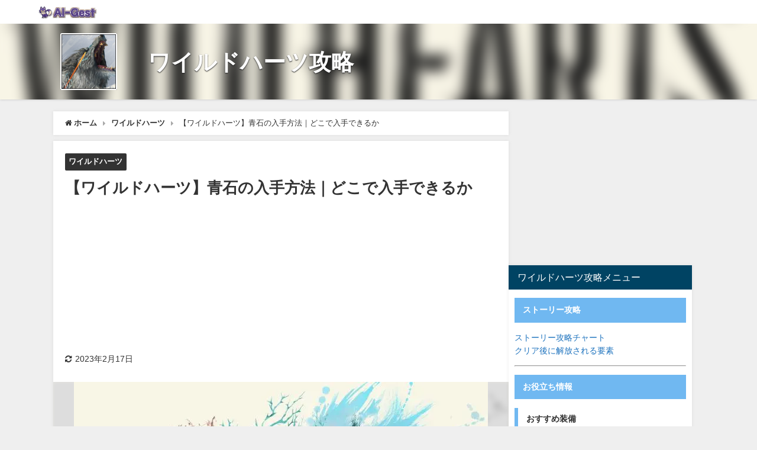

--- FILE ---
content_type: text/html; charset=UTF-8
request_url: https://al-gest.com/wild-hearts/wh-a180/
body_size: 24871
content:
<!DOCTYPE html>
<html lang="ja">
<head>
    <meta charset="utf-8">
    <meta http-equiv="X-UA-Compatible" content="IE=edge">
    <meta name="viewport" content="width=device-width, initial-scale=1"/>
    
                <!-- ForM 動画広告タグ-->
                <script type="application/javascript" src="//anymind360.com/js/12305/ats.js"></script>
                <!-- 広告PC -->
                <script async src="https://securepubads.g.doubleclick.net/tag/js/gpt.js"></script>
                <script>
                window.googletag = window.googletag || {cmd: []};
                googletag.cmd.push(function() {
                    googletag.defineSlot("/22882515791/pc_grandtop_leftbanner", [160, 600], "div-gpt-ad-1682478106167-0").addService(googletag.pubads());
                    googletag.defineSlot("/22882515791/pc_grandtop_leftbanner-tuibi", [160, 600], "div-gpt-ad-1682478183325-0").addService(googletag.pubads());
                    googletag.defineSlot("/22882515791/pc_grandtop_rightrekutanguru", [[300, 250], [336, 280]], "div-gpt-ad-1682478316024-0").addService(googletag.pubads());
                    googletag.defineSlot("/22882515791/pc_grandtop_kizirinkunai1", [[336, 280], [300, 250]], "div-gpt-ad-1682478416040-0").addService(googletag.pubads());
                    googletag.defineSlot("/22882515791/pc_grandtop_kizirinkunai2", [[300, 250], [336, 280]], "div-gpt-ad-1682478498717-0").addService(googletag.pubads());
                    googletag.defineSlot("/22882515791/pc_grandtop_kizirinkunai3", [[300, 250], [336, 280]], "div-gpt-ad-1682478598804-0").addService(googletag.pubads());
                    googletag.defineSlot("/22882515791/pc_grandtop_kizirinkunai4", [[336, 280], [300, 250]], "div-gpt-ad-1682478700002-0").addService(googletag.pubads());
                    googletag.defineSlot("/22882515791/pc_grandtop_kizirinkunai5", [[300, 250], [336, 280]], "div-gpt-ad-1682478790751-0").addService(googletag.pubads());
                    googletag.defineSlot("/22882515791/pc_grandtop_Bottom_banner", [728, 90], "div-gpt-ad-1682478861344-0").addService(googletag.pubads());
                    googletag.defineSlot("/22882515791/pc_kizipe-zhinai_leftbanner", [160, 600], "div-gpt-ad-1682478968494-0").addService(googletag.pubads());
                    googletag.defineSlot("/22882515791/pc_kizipe-zhinai_rightmenu_ue", [300, 250], "div-gpt-ad-1682479070131-0").addService(googletag.pubads());
                    googletag.defineSlot("/22882515791/pc__kizipe-zhinai_rightmenu_naka", [[336, 280], [300, 250]], "div-gpt-ad-1682479963883-0").addService(googletag.pubads());
                    googletag.defineSlot("/22882515791/pc_kizipe-zhinai_rightmenu_shitabanner", [160, 600], "div-gpt-ad-1682480047664-0").addService(googletag.pubads());
                    googletag.defineSlot("/22882515791/pc_kizipe-zhinai_kizhinai1", [[300, 250], [336, 280]], "div-gpt-ad-1682480142006-0").addService(googletag.pubads());
                    googletag.defineSlot("/22882515791/pc_kizipe-zhinai_kizhinai2", [[300, 250], [336, 280]], "div-gpt-ad-1682484057750-0").addService(googletag.pubads());
                    googletag.defineSlot("/22882515791/pc_kizipe-zhinai_kizhinai3", [[300, 250], [336, 280]], "div-gpt-ad-1682484138624-0").addService(googletag.pubads());
                    googletag.defineSlot("/22882515791/pc_kizipe-zhinai_kizhinai4", [[300, 250], [336, 280]], "div-gpt-ad-1682484213790-0").addService(googletag.pubads());
                    googletag.defineSlot("/22882515791/pc_kizipe-zhinai_kizhinai5", [[300, 250], [336, 280]], "div-gpt-ad-1682484284125-0").addService(googletag.pubads());
                    googletag.defineSlot("/22882515791/pc_kizipe-zhinai_kizhinai6", [[300, 250], [336, 280]], "div-gpt-ad-1682484448674-0").addService(googletag.pubads());
                    googletag.defineSlot("/22882515791/pc_kizipe-zhinai_kizhinai7", [[300, 250], [336, 280]], "div-gpt-ad-1682484650355-0").addService(googletag.pubads());
                    googletag.defineSlot("/22882515791/pc_kizipe-zhinai_komentoshita", [[300, 250], [336, 280]], "div-gpt-ad-1682484734702-0").addService(googletag.pubads());
                    googletag.defineSlot("/22882515791/pc_kizipe-zhinai_footerbanner", [728, 90], "div-gpt-ad-1682484815962-0").addService(googletag.pubads());
                    googletag.defineSlot("/22882515791/pc_kizinaka_kizitaitorusita", [300, 250], "div-gpt-ad-1685064846516-0").addService(googletag.pubads());
                googletag.pubads().enableSingleRequest();
                googletag.enableServices();
                });
                </script>

                
    <title>【ワイルドハーツ】青石の入手方法｜どこで入手できるか</title>
    <meta name="description" content="ワイルドハーツ(WILD HEARTS)の青石の入手方法を掲載しています。素材「青石」の入手方法、何章のどこのマップの場所で入手できるかなどをまとめているので集める際の参考にしてください。">
    <meta name="thumbnail" content="https://i0.wp.com/al-gest.com/wp-content/uploads/2023/02/ワイルドハーツ.jpg?resize=150%2C150&ssl=1" /><!-- Diver OGP -->
<meta property="og:locale" content="ja_JP" />
<meta property="og:title" content="【ワイルドハーツ】青石の入手方法｜どこで入手できるか" />
<meta property="og:description" content="ワイルドハーツ(WILD HEARTS)の青石の入手方法を掲載しています。素材「青石」の入手方法、何章のどこのマップの場所で入手できるかなどをまとめているので集める際の参考にしてください。" />
<meta property="og:type" content="article" />
<meta property="og:url" content="https://al-gest.com/wild-hearts/wh-a180/" />
<meta property="og:image" content="https://i0.wp.com/al-gest.com/wp-content/uploads/2023/02/ワイルドハーツ.jpg?fit=700%2C394&#038;ssl=1" />
<meta property="og:site_name" content="ゲーム攻略サイト AlGest" />
<meta name="twitter:card" content="summary_large_image" />
<meta name="twitter:title" content="【ワイルドハーツ】青石の入手方法｜どこで入手できるか" />
<meta name="twitter:url" content="https://al-gest.com/wild-hearts/wh-a180/" />
<meta name="twitter:description" content="ワイルドハーツ(WILD HEARTS)の青石の入手方法を掲載しています。素材「青石」の入手方法、何章のどこのマップの場所で入手できるかなどをまとめているので集める際の参考にしてください。" />
<meta name="twitter:image" content="https://i0.wp.com/al-gest.com/wp-content/uploads/2023/02/ワイルドハーツ.jpg?fit=700%2C394&#038;ssl=1" />
<!-- / Diver OGP -->
    <link rel="canonical" href="https://al-gest.com/wild-hearts/wh-a180/">
    <link rel="shortcut icon" href="https://al-gest.com/wp-content/uploads/2022/10/09.png">
    <!--[if IE]>
		<link rel="shortcut icon" href="">
<![endif]-->
    <link rel="apple-touch-icon" href="https://al-gest.com/wp-content/uploads/2022/10/09.png"/>
        <meta name='robots' content='index, follow, max-image-preview:large, max-snippet:-1, max-video-preview:-1' />

	<!-- This site is optimized with the Yoast SEO plugin v26.7 - https://yoast.com/wordpress/plugins/seo/ -->
	<meta name="description" content="ワイルドハーツ(WILD HEARTS)の青石の入手方法を掲載しています。素材「青石」の入手方法、何章のどこのマップの場所で入手できるかなどをまとめているので集める際の参考にしてください。" />
	<link rel="canonical" href="https://al-gest.com/wild-hearts/wh-a180/" />
	<meta property="og:locale" content="ja_JP" />
	<meta property="og:type" content="article" />
	<meta property="og:title" content="【ワイルドハーツ】青石の入手方法｜どこで入手できるか" />
	<meta property="og:description" content="ワイルドハーツ(WILD HEARTS)の青石の入手方法を掲載しています。素材「青石」の入手方法、何章のどこのマップの場所で入手できるかなどをまとめているので集める際の参考にしてください。" />
	<meta property="og:url" content="https://al-gest.com/wild-hearts/wh-a180/" />
	<meta property="og:site_name" content="ゲーム攻略サイト AlGest" />
	<meta property="article:published_time" content="2023-02-17T08:58:28+00:00" />
	<meta property="og:image" content="https://al-gest.com/wp-content/uploads/2023/02/ワイルドハーツ.jpg" />
	<meta property="og:image:width" content="700" />
	<meta property="og:image:height" content="394" />
	<meta property="og:image:type" content="image/jpeg" />
	<meta name="author" content="矢部明雄" />
	<meta name="twitter:card" content="summary_large_image" />
	<meta name="twitter:label1" content="執筆者" />
	<meta name="twitter:data1" content="矢部明雄" />
	<meta name="twitter:label2" content="推定読み取り時間" />
	<meta name="twitter:data2" content="1分" />
	<script type="application/ld+json" class="yoast-schema-graph">{"@context":"https://schema.org","@graph":[{"@type":"Article","@id":"https://al-gest.com/wild-hearts/wh-a180/#article","isPartOf":{"@id":"https://al-gest.com/wild-hearts/wh-a180/"},"author":{"name":"矢部明雄","@id":"https://al-gest.com/#/schema/person/e39de151248bd48c22cb4fd73f80a156"},"headline":"【ワイルドハーツ】青石の入手方法｜どこで入手できるか","datePublished":"2023-02-17T08:58:28+00:00","mainEntityOfPage":{"@id":"https://al-gest.com/wild-hearts/wh-a180/"},"wordCount":0,"commentCount":0,"image":{"@id":"https://al-gest.com/wild-hearts/wh-a180/#primaryimage"},"thumbnailUrl":"https://i0.wp.com/al-gest.com/wp-content/uploads/2023/02/ワイルドハーツ.jpg?fit=700%2C394&ssl=1","articleSection":["ワイルドハーツ"],"inLanguage":"ja","potentialAction":[{"@type":"CommentAction","name":"Comment","target":["https://al-gest.com/wild-hearts/wh-a180/#respond"]}]},{"@type":"WebPage","@id":"https://al-gest.com/wild-hearts/wh-a180/","url":"https://al-gest.com/wild-hearts/wh-a180/","name":"【ワイルドハーツ】青石の入手方法｜どこで入手できるか","isPartOf":{"@id":"https://al-gest.com/#website"},"primaryImageOfPage":{"@id":"https://al-gest.com/wild-hearts/wh-a180/#primaryimage"},"image":{"@id":"https://al-gest.com/wild-hearts/wh-a180/#primaryimage"},"thumbnailUrl":"https://i0.wp.com/al-gest.com/wp-content/uploads/2023/02/ワイルドハーツ.jpg?fit=700%2C394&ssl=1","datePublished":"2023-02-17T08:58:28+00:00","author":{"@id":"https://al-gest.com/#/schema/person/e39de151248bd48c22cb4fd73f80a156"},"description":"ワイルドハーツ(WILD HEARTS)の青石の入手方法を掲載しています。素材「青石」の入手方法、何章のどこのマップの場所で入手できるかなどをまとめているので集める際の参考にしてください。","breadcrumb":{"@id":"https://al-gest.com/wild-hearts/wh-a180/#breadcrumb"},"inLanguage":"ja","potentialAction":[{"@type":"ReadAction","target":["https://al-gest.com/wild-hearts/wh-a180/"]}]},{"@type":"ImageObject","inLanguage":"ja","@id":"https://al-gest.com/wild-hearts/wh-a180/#primaryimage","url":"https://i0.wp.com/al-gest.com/wp-content/uploads/2023/02/ワイルドハーツ.jpg?fit=700%2C394&ssl=1","contentUrl":"https://i0.wp.com/al-gest.com/wp-content/uploads/2023/02/ワイルドハーツ.jpg?fit=700%2C394&ssl=1","width":700,"height":394,"caption":"ワイルドハーツ"},{"@type":"BreadcrumbList","@id":"https://al-gest.com/wild-hearts/wh-a180/#breadcrumb","itemListElement":[{"@type":"ListItem","position":1,"name":"ホーム","item":"https://al-gest.com/"},{"@type":"ListItem","position":2,"name":"【ワイルドハーツ】青石の入手方法｜どこで入手できるか"}]},{"@type":"WebSite","@id":"https://al-gest.com/#website","url":"https://al-gest.com/","name":"ゲーム攻略サイト AlGest","description":"Al-Gest でゲームの攻略情報を手に入れよう","potentialAction":[{"@type":"SearchAction","target":{"@type":"EntryPoint","urlTemplate":"https://al-gest.com/?s={search_term_string}"},"query-input":{"@type":"PropertyValueSpecification","valueRequired":true,"valueName":"search_term_string"}}],"inLanguage":"ja"},{"@type":"Person","@id":"https://al-gest.com/#/schema/person/e39de151248bd48c22cb4fd73f80a156","name":"矢部明雄","url":"https://al-gest.com/author/smb-k-morita/"}]}</script>
	<!-- / Yoast SEO plugin. -->


<link rel='dns-prefetch' href='//webfonts.xserver.jp' />
<link rel='dns-prefetch' href='//ajax.googleapis.com' />
<link rel='dns-prefetch' href='//cdnjs.cloudflare.com' />
<link rel='dns-prefetch' href='//www.googletagmanager.com' />
<link rel='dns-prefetch' href='//i0.wp.com' />
<link rel='dns-prefetch' href='//c0.wp.com' />
<link rel='dns-prefetch' href='//widgets.wp.com' />
<link rel='dns-prefetch' href='//pagead2.googlesyndication.com' />
<link rel="alternate" type="application/rss+xml" title="ゲーム攻略サイト AlGest &raquo; フィード" href="https://al-gest.com/feed/" />
<link rel="alternate" type="application/rss+xml" title="ゲーム攻略サイト AlGest &raquo; コメントフィード" href="https://al-gest.com/comments/feed/" />
<link rel="alternate" type="application/rss+xml" title="ゲーム攻略サイト AlGest &raquo; 【ワイルドハーツ】青石の入手方法｜どこで入手できるか のコメントのフィード" href="https://al-gest.com/wild-hearts/wh-a180/feed/" />
<link rel="alternate" title="oEmbed (JSON)" type="application/json+oembed" href="https://al-gest.com/wp-json/oembed/1.0/embed?url=https%3A%2F%2Fal-gest.com%2Fwild-hearts%2Fwh-a180%2F" />
<link rel="alternate" title="oEmbed (XML)" type="text/xml+oembed" href="https://al-gest.com/wp-json/oembed/1.0/embed?url=https%3A%2F%2Fal-gest.com%2Fwild-hearts%2Fwh-a180%2F&#038;format=xml" />
<style id='wp-img-auto-sizes-contain-inline-css' type='text/css'>
img:is([sizes=auto i],[sizes^="auto," i]){contain-intrinsic-size:3000px 1500px}
/*# sourceURL=wp-img-auto-sizes-contain-inline-css */
</style>
<style id='wp-block-library-inline-css' type='text/css'>
:root{--wp-block-synced-color:#7a00df;--wp-block-synced-color--rgb:122,0,223;--wp-bound-block-color:var(--wp-block-synced-color);--wp-editor-canvas-background:#ddd;--wp-admin-theme-color:#007cba;--wp-admin-theme-color--rgb:0,124,186;--wp-admin-theme-color-darker-10:#006ba1;--wp-admin-theme-color-darker-10--rgb:0,107,160.5;--wp-admin-theme-color-darker-20:#005a87;--wp-admin-theme-color-darker-20--rgb:0,90,135;--wp-admin-border-width-focus:2px}@media (min-resolution:192dpi){:root{--wp-admin-border-width-focus:1.5px}}.wp-element-button{cursor:pointer}:root .has-very-light-gray-background-color{background-color:#eee}:root .has-very-dark-gray-background-color{background-color:#313131}:root .has-very-light-gray-color{color:#eee}:root .has-very-dark-gray-color{color:#313131}:root .has-vivid-green-cyan-to-vivid-cyan-blue-gradient-background{background:linear-gradient(135deg,#00d084,#0693e3)}:root .has-purple-crush-gradient-background{background:linear-gradient(135deg,#34e2e4,#4721fb 50%,#ab1dfe)}:root .has-hazy-dawn-gradient-background{background:linear-gradient(135deg,#faaca8,#dad0ec)}:root .has-subdued-olive-gradient-background{background:linear-gradient(135deg,#fafae1,#67a671)}:root .has-atomic-cream-gradient-background{background:linear-gradient(135deg,#fdd79a,#004a59)}:root .has-nightshade-gradient-background{background:linear-gradient(135deg,#330968,#31cdcf)}:root .has-midnight-gradient-background{background:linear-gradient(135deg,#020381,#2874fc)}:root{--wp--preset--font-size--normal:16px;--wp--preset--font-size--huge:42px}.has-regular-font-size{font-size:1em}.has-larger-font-size{font-size:2.625em}.has-normal-font-size{font-size:var(--wp--preset--font-size--normal)}.has-huge-font-size{font-size:var(--wp--preset--font-size--huge)}.has-text-align-center{text-align:center}.has-text-align-left{text-align:left}.has-text-align-right{text-align:right}.has-fit-text{white-space:nowrap!important}#end-resizable-editor-section{display:none}.aligncenter{clear:both}.items-justified-left{justify-content:flex-start}.items-justified-center{justify-content:center}.items-justified-right{justify-content:flex-end}.items-justified-space-between{justify-content:space-between}.screen-reader-text{border:0;clip-path:inset(50%);height:1px;margin:-1px;overflow:hidden;padding:0;position:absolute;width:1px;word-wrap:normal!important}.screen-reader-text:focus{background-color:#ddd;clip-path:none;color:#444;display:block;font-size:1em;height:auto;left:5px;line-height:normal;padding:15px 23px 14px;text-decoration:none;top:5px;width:auto;z-index:100000}html :where(.has-border-color){border-style:solid}html :where([style*=border-top-color]){border-top-style:solid}html :where([style*=border-right-color]){border-right-style:solid}html :where([style*=border-bottom-color]){border-bottom-style:solid}html :where([style*=border-left-color]){border-left-style:solid}html :where([style*=border-width]){border-style:solid}html :where([style*=border-top-width]){border-top-style:solid}html :where([style*=border-right-width]){border-right-style:solid}html :where([style*=border-bottom-width]){border-bottom-style:solid}html :where([style*=border-left-width]){border-left-style:solid}html :where(img[class*=wp-image-]){height:auto;max-width:100%}:where(figure){margin:0 0 1em}html :where(.is-position-sticky){--wp-admin--admin-bar--position-offset:var(--wp-admin--admin-bar--height,0px)}@media screen and (max-width:600px){html :where(.is-position-sticky){--wp-admin--admin-bar--position-offset:0px}}
.has-text-align-justify{text-align:justify;}

/*# sourceURL=wp-block-library-inline-css */
</style><style id='global-styles-inline-css' type='text/css'>
:root{--wp--preset--aspect-ratio--square: 1;--wp--preset--aspect-ratio--4-3: 4/3;--wp--preset--aspect-ratio--3-4: 3/4;--wp--preset--aspect-ratio--3-2: 3/2;--wp--preset--aspect-ratio--2-3: 2/3;--wp--preset--aspect-ratio--16-9: 16/9;--wp--preset--aspect-ratio--9-16: 9/16;--wp--preset--color--black: #000;--wp--preset--color--cyan-bluish-gray: #abb8c3;--wp--preset--color--white: #fff;--wp--preset--color--pale-pink: #f78da7;--wp--preset--color--vivid-red: #cf2e2e;--wp--preset--color--luminous-vivid-orange: #ff6900;--wp--preset--color--luminous-vivid-amber: #fcb900;--wp--preset--color--light-green-cyan: #7bdcb5;--wp--preset--color--vivid-green-cyan: #00d084;--wp--preset--color--pale-cyan-blue: #8ed1fc;--wp--preset--color--vivid-cyan-blue: #0693e3;--wp--preset--color--vivid-purple: #9b51e0;--wp--preset--color--light-blue: #70b8f1;--wp--preset--color--light-red: #ff8178;--wp--preset--color--light-green: #2ac113;--wp--preset--color--light-yellow: #ffe822;--wp--preset--color--light-orange: #ffa30d;--wp--preset--color--blue: #00f;--wp--preset--color--red: #f00;--wp--preset--color--purple: #674970;--wp--preset--color--gray: #ccc;--wp--preset--gradient--vivid-cyan-blue-to-vivid-purple: linear-gradient(135deg,rgb(6,147,227) 0%,rgb(155,81,224) 100%);--wp--preset--gradient--light-green-cyan-to-vivid-green-cyan: linear-gradient(135deg,rgb(122,220,180) 0%,rgb(0,208,130) 100%);--wp--preset--gradient--luminous-vivid-amber-to-luminous-vivid-orange: linear-gradient(135deg,rgb(252,185,0) 0%,rgb(255,105,0) 100%);--wp--preset--gradient--luminous-vivid-orange-to-vivid-red: linear-gradient(135deg,rgb(255,105,0) 0%,rgb(207,46,46) 100%);--wp--preset--gradient--very-light-gray-to-cyan-bluish-gray: linear-gradient(135deg,rgb(238,238,238) 0%,rgb(169,184,195) 100%);--wp--preset--gradient--cool-to-warm-spectrum: linear-gradient(135deg,rgb(74,234,220) 0%,rgb(151,120,209) 20%,rgb(207,42,186) 40%,rgb(238,44,130) 60%,rgb(251,105,98) 80%,rgb(254,248,76) 100%);--wp--preset--gradient--blush-light-purple: linear-gradient(135deg,rgb(255,206,236) 0%,rgb(152,150,240) 100%);--wp--preset--gradient--blush-bordeaux: linear-gradient(135deg,rgb(254,205,165) 0%,rgb(254,45,45) 50%,rgb(107,0,62) 100%);--wp--preset--gradient--luminous-dusk: linear-gradient(135deg,rgb(255,203,112) 0%,rgb(199,81,192) 50%,rgb(65,88,208) 100%);--wp--preset--gradient--pale-ocean: linear-gradient(135deg,rgb(255,245,203) 0%,rgb(182,227,212) 50%,rgb(51,167,181) 100%);--wp--preset--gradient--electric-grass: linear-gradient(135deg,rgb(202,248,128) 0%,rgb(113,206,126) 100%);--wp--preset--gradient--midnight: linear-gradient(135deg,rgb(2,3,129) 0%,rgb(40,116,252) 100%);--wp--preset--font-size--small: 13px;--wp--preset--font-size--medium: 20px;--wp--preset--font-size--large: 36px;--wp--preset--font-size--x-large: 42px;--wp--preset--spacing--20: 0.44rem;--wp--preset--spacing--30: 0.67rem;--wp--preset--spacing--40: 1rem;--wp--preset--spacing--50: 1.5rem;--wp--preset--spacing--60: 2.25rem;--wp--preset--spacing--70: 3.38rem;--wp--preset--spacing--80: 5.06rem;--wp--preset--shadow--natural: 6px 6px 9px rgba(0, 0, 0, 0.2);--wp--preset--shadow--deep: 12px 12px 50px rgba(0, 0, 0, 0.4);--wp--preset--shadow--sharp: 6px 6px 0px rgba(0, 0, 0, 0.2);--wp--preset--shadow--outlined: 6px 6px 0px -3px rgb(255, 255, 255), 6px 6px rgb(0, 0, 0);--wp--preset--shadow--crisp: 6px 6px 0px rgb(0, 0, 0);}:where(.is-layout-flex){gap: 0.5em;}:where(.is-layout-grid){gap: 0.5em;}body .is-layout-flex{display: flex;}.is-layout-flex{flex-wrap: wrap;align-items: center;}.is-layout-flex > :is(*, div){margin: 0;}body .is-layout-grid{display: grid;}.is-layout-grid > :is(*, div){margin: 0;}:where(.wp-block-columns.is-layout-flex){gap: 2em;}:where(.wp-block-columns.is-layout-grid){gap: 2em;}:where(.wp-block-post-template.is-layout-flex){gap: 1.25em;}:where(.wp-block-post-template.is-layout-grid){gap: 1.25em;}.has-black-color{color: var(--wp--preset--color--black) !important;}.has-cyan-bluish-gray-color{color: var(--wp--preset--color--cyan-bluish-gray) !important;}.has-white-color{color: var(--wp--preset--color--white) !important;}.has-pale-pink-color{color: var(--wp--preset--color--pale-pink) !important;}.has-vivid-red-color{color: var(--wp--preset--color--vivid-red) !important;}.has-luminous-vivid-orange-color{color: var(--wp--preset--color--luminous-vivid-orange) !important;}.has-luminous-vivid-amber-color{color: var(--wp--preset--color--luminous-vivid-amber) !important;}.has-light-green-cyan-color{color: var(--wp--preset--color--light-green-cyan) !important;}.has-vivid-green-cyan-color{color: var(--wp--preset--color--vivid-green-cyan) !important;}.has-pale-cyan-blue-color{color: var(--wp--preset--color--pale-cyan-blue) !important;}.has-vivid-cyan-blue-color{color: var(--wp--preset--color--vivid-cyan-blue) !important;}.has-vivid-purple-color{color: var(--wp--preset--color--vivid-purple) !important;}.has-black-background-color{background-color: var(--wp--preset--color--black) !important;}.has-cyan-bluish-gray-background-color{background-color: var(--wp--preset--color--cyan-bluish-gray) !important;}.has-white-background-color{background-color: var(--wp--preset--color--white) !important;}.has-pale-pink-background-color{background-color: var(--wp--preset--color--pale-pink) !important;}.has-vivid-red-background-color{background-color: var(--wp--preset--color--vivid-red) !important;}.has-luminous-vivid-orange-background-color{background-color: var(--wp--preset--color--luminous-vivid-orange) !important;}.has-luminous-vivid-amber-background-color{background-color: var(--wp--preset--color--luminous-vivid-amber) !important;}.has-light-green-cyan-background-color{background-color: var(--wp--preset--color--light-green-cyan) !important;}.has-vivid-green-cyan-background-color{background-color: var(--wp--preset--color--vivid-green-cyan) !important;}.has-pale-cyan-blue-background-color{background-color: var(--wp--preset--color--pale-cyan-blue) !important;}.has-vivid-cyan-blue-background-color{background-color: var(--wp--preset--color--vivid-cyan-blue) !important;}.has-vivid-purple-background-color{background-color: var(--wp--preset--color--vivid-purple) !important;}.has-black-border-color{border-color: var(--wp--preset--color--black) !important;}.has-cyan-bluish-gray-border-color{border-color: var(--wp--preset--color--cyan-bluish-gray) !important;}.has-white-border-color{border-color: var(--wp--preset--color--white) !important;}.has-pale-pink-border-color{border-color: var(--wp--preset--color--pale-pink) !important;}.has-vivid-red-border-color{border-color: var(--wp--preset--color--vivid-red) !important;}.has-luminous-vivid-orange-border-color{border-color: var(--wp--preset--color--luminous-vivid-orange) !important;}.has-luminous-vivid-amber-border-color{border-color: var(--wp--preset--color--luminous-vivid-amber) !important;}.has-light-green-cyan-border-color{border-color: var(--wp--preset--color--light-green-cyan) !important;}.has-vivid-green-cyan-border-color{border-color: var(--wp--preset--color--vivid-green-cyan) !important;}.has-pale-cyan-blue-border-color{border-color: var(--wp--preset--color--pale-cyan-blue) !important;}.has-vivid-cyan-blue-border-color{border-color: var(--wp--preset--color--vivid-cyan-blue) !important;}.has-vivid-purple-border-color{border-color: var(--wp--preset--color--vivid-purple) !important;}.has-vivid-cyan-blue-to-vivid-purple-gradient-background{background: var(--wp--preset--gradient--vivid-cyan-blue-to-vivid-purple) !important;}.has-light-green-cyan-to-vivid-green-cyan-gradient-background{background: var(--wp--preset--gradient--light-green-cyan-to-vivid-green-cyan) !important;}.has-luminous-vivid-amber-to-luminous-vivid-orange-gradient-background{background: var(--wp--preset--gradient--luminous-vivid-amber-to-luminous-vivid-orange) !important;}.has-luminous-vivid-orange-to-vivid-red-gradient-background{background: var(--wp--preset--gradient--luminous-vivid-orange-to-vivid-red) !important;}.has-very-light-gray-to-cyan-bluish-gray-gradient-background{background: var(--wp--preset--gradient--very-light-gray-to-cyan-bluish-gray) !important;}.has-cool-to-warm-spectrum-gradient-background{background: var(--wp--preset--gradient--cool-to-warm-spectrum) !important;}.has-blush-light-purple-gradient-background{background: var(--wp--preset--gradient--blush-light-purple) !important;}.has-blush-bordeaux-gradient-background{background: var(--wp--preset--gradient--blush-bordeaux) !important;}.has-luminous-dusk-gradient-background{background: var(--wp--preset--gradient--luminous-dusk) !important;}.has-pale-ocean-gradient-background{background: var(--wp--preset--gradient--pale-ocean) !important;}.has-electric-grass-gradient-background{background: var(--wp--preset--gradient--electric-grass) !important;}.has-midnight-gradient-background{background: var(--wp--preset--gradient--midnight) !important;}.has-small-font-size{font-size: var(--wp--preset--font-size--small) !important;}.has-medium-font-size{font-size: var(--wp--preset--font-size--medium) !important;}.has-large-font-size{font-size: var(--wp--preset--font-size--large) !important;}.has-x-large-font-size{font-size: var(--wp--preset--font-size--x-large) !important;}
/*# sourceURL=global-styles-inline-css */
</style>

<style id='classic-theme-styles-inline-css' type='text/css'>
/*! This file is auto-generated */
.wp-block-button__link{color:#fff;background-color:#32373c;border-radius:9999px;box-shadow:none;text-decoration:none;padding:calc(.667em + 2px) calc(1.333em + 2px);font-size:1.125em}.wp-block-file__button{background:#32373c;color:#fff;text-decoration:none}
/*# sourceURL=/wp-includes/css/classic-themes.min.css */
</style>
<link rel='stylesheet'  href='https://al-gest.com/wp-content/plugins/yop-poll/public/assets/css/yop-poll-public-6.5.22.css?ver=6.9&#038;theme=4.9.7'  media='all'>
<link rel='stylesheet'  href='https://al-gest.com/wp-content/plugins/easy-table-of-contents/assets/css/screen.min.css?ver=2.0.80&#038;theme=4.9.7'  media='all'>
<style id='ez-toc-inline-css' type='text/css'>
div#ez-toc-container .ez-toc-title {font-size: 100%;}div#ez-toc-container .ez-toc-title {font-weight: 500;}div#ez-toc-container ul li , div#ez-toc-container ul li a {font-size: 95%;}div#ez-toc-container ul li , div#ez-toc-container ul li a {font-weight: 500;}div#ez-toc-container nav ul ul li {font-size: 90%;}div#ez-toc-container {background: #f3f9ff;border: 1px solid #f3f9ff;width: 100%;}div#ez-toc-container p.ez-toc-title , #ez-toc-container .ez_toc_custom_title_icon , #ez-toc-container .ez_toc_custom_toc_icon {color: #333333;}div#ez-toc-container ul.ez-toc-list a {color: #428bca;}div#ez-toc-container ul.ez-toc-list a:hover {color: #2a6496;}div#ez-toc-container ul.ez-toc-list a:visited {color: #428bca;}.ez-toc-counter nav ul li a::before {color: ;}.ez-toc-box-title {font-weight: bold; margin-bottom: 10px; text-align: center; text-transform: uppercase; letter-spacing: 1px; color: #666; padding-bottom: 5px;position:absolute;top:-4%;left:5%;background-color: inherit;transition: top 0.3s ease;}.ez-toc-box-title.toc-closed {top:-25%;}
.ez-toc-container-direction {direction: ltr;}.ez-toc-counter ul {direction: ltr;counter-reset: item ;}.ez-toc-counter nav ul li a::before {content: counter(item, disc) '  ';margin-right: .2em; counter-increment: item;flex-grow: 0;flex-shrink: 0;float: left; }.ez-toc-widget-direction {direction: ltr;}.ez-toc-widget-container ul {direction: ltr;counter-reset: item ;}.ez-toc-widget-container nav ul li a::before {content: counter(item, disc) '  ';margin-right: .2em; counter-increment: item;flex-grow: 0;flex-shrink: 0;float: left; }
/*# sourceURL=ez-toc-inline-css */
</style>
<link rel='stylesheet'  href='https://al-gest.com/wp-content/themes/diver/css/style.min.css?ver=6.9&#038;theme=4.9.7'  media='all'>
<link rel='stylesheet'  href='https://al-gest.com/wp-content/themes/diver_child/style.css?theme=4.9.7'  media='all'>
<link rel='stylesheet'  href='https://al-gest.com/wp-content/plugins/easy-fancybox/fancybox/2.2.0/jquery.fancybox.min.css?ver=6.9&#038;theme=4.9.7'  media='screen'>
<link rel='stylesheet'  href='https://al-gest.com/wp-content/plugins/tablepress/css/build/default.css?ver=2.3.2&#038;theme=4.9.7'  media='all'>
<link rel='stylesheet'  href='https://fonts.googleapis.com/css?family=Open+Sans%3A300italic%2C400italic%2C600italic%2C300%2C400%2C600&#038;subset=latin%2Clatin-ext&#038;display=fallback&#038;ver=6.9'  media='all'>
<link rel='stylesheet'  href='https://c0.wp.com/p/jetpack/11.5.3/css/jetpack.css'  media='all'>
<script type="text/javascript"src="https://ajax.googleapis.com/ajax/libs/jquery/3.6.0/jquery.min.js?ver=3.6.0" id="jquery-js"></script>
<script type="text/javascript"src="//webfonts.xserver.jp/js/xserverv3.js?fadein=0&amp;ver=2.0.9" id="typesquare_std-js"></script>
<script type="text/javascript" id="yop-public-js-extra">
/* <![CDATA[ */
var objectL10n = {"yopPollParams":{"urlParams":{"ajax":"https://al-gest.com/wp-admin/admin-ajax.php","wpLogin":"https://al-gest.com/wp-login.php?redirect_to=https%3A%2F%2Fal-gest.com%2Fwp-admin%2Fadmin-ajax.php%3Faction%3Dyop_poll_record_wordpress_vote"},"apiParams":{"reCaptcha":{"siteKey":""},"reCaptchaV2Invisible":{"siteKey":""},"reCaptchaV3":{"siteKey":""},"hCaptcha":{"siteKey":""}},"captchaParams":{"imgPath":"https://al-gest.com/wp-content/plugins/yop-poll/public/assets/img/","url":"https://al-gest.com/wp-content/plugins/yop-poll/app.php","accessibilityAlt":"Sound icon","accessibilityTitle":"Accessibility option: listen to a question and answer it!","accessibilityDescription":"Type below the \u003Cstrong\u003Eanswer\u003C/strong\u003E to what you hear. Numbers or words:","explanation":"Click or touch the \u003Cstrong\u003EANSWER\u003C/strong\u003E","refreshAlt":"Refresh/reload icon","refreshTitle":"Refresh/reload: get new images and accessibility option!"},"voteParams":{"invalidPoll":"Invalid Poll","noAnswersSelected":"No answer selected","minAnswersRequired":"At least {min_answers_allowed} answer(s) required","maxAnswersRequired":"A max of {max_answers_allowed} answer(s) accepted","noAnswerForOther":"No other answer entered","noValueForCustomField":"{custom_field_name} is required","consentNotChecked":"You must agree to our terms and conditions","noCaptchaSelected":"Captcha is required","thankYou":"Thank you for your vote"},"resultsParams":{"singleVote":"vote","multipleVotes":"votes","singleAnswer":"answer","multipleAnswers":"answers"}}};
//# sourceURL=yop-public-js-extra
/* ]]> */
</script>
<script type="text/javascript"src="https://al-gest.com/wp-content/plugins/yop-poll/public/assets/js/yop-poll-public-6.5.22.min.js?ver=6.9&amp;theme=4.9.7" id="yop-public-js"></script>

<!-- Site Kit によって追加された Google タグ（gtag.js）スニペット -->
<!-- Google アナリティクス スニペット (Site Kit が追加) -->
<script type="text/javascript"src="https://www.googletagmanager.com/gtag/js?id=GT-WF489X7" id="google_gtagjs-js" async></script>
<script type="text/javascript" id="google_gtagjs-js-after">
/* <![CDATA[ */
window.dataLayer = window.dataLayer || [];function gtag(){dataLayer.push(arguments);}
gtag("set","linker",{"domains":["al-gest.com"]});
gtag("js", new Date());
gtag("set", "developer_id.dZTNiMT", true);
gtag("config", "GT-WF489X7");
//# sourceURL=google_gtagjs-js-after
/* ]]> */
</script>
<link rel="https://api.w.org/" href="https://al-gest.com/wp-json/" /><link rel="alternate" title="JSON" type="application/json" href="https://al-gest.com/wp-json/wp/v2/posts/7470" /><link rel="EditURI" type="application/rsd+xml" title="RSD" href="https://al-gest.com/xmlrpc.php?rsd" />
<meta name="generator" content="WordPress 6.9" />
<link rel='shortlink' href='https://al-gest.com/?p=7470' />
<meta name="generator" content="Site Kit by Google 1.170.0" />	<style>img#wpstats{display:none}</style>
		<meta name="thumbnail" content="https://al-gest.com/wp-content/uploads/2023/02/ワイルドハーツ.jpg" />      <!-- Global site tag (gtag.js) - Google Analytics -->
      <script async src="https://www.googletagmanager.com/gtag/js?id=G-6TBTCM7ZEH  Google アナリティクス4の Web データストリームを"></script>
      <script>
        window.dataLayer = window.dataLayer || [];
        function gtag(){dataLayer.push(arguments);}
        gtag('js', new Date());

        gtag('config', "G-6TBTCM7ZEH  Google \u30a2\u30ca\u30ea\u30c6\u30a3\u30af\u30b94\u306e Web \u30c7\u30fc\u30bf\u30b9\u30c8\u30ea\u30fc\u30e0\u3092");
      </script>
      <script type="application/ld+json" class="json-ld">[
    {
        "@context": "https://schema.org",
        "@type": "BlogPosting",
        "mainEntityOfPage": {
            "@type": "WebPage",
            "@id": "https://al-gest.com/wild-hearts/wh-a180/"
        },
        "headline": "【ワイルドハーツ】青石の入手方法｜どこで入手できるか",
        "image": [
            "https://i0.wp.com/al-gest.com/wp-content/uploads/2023/02/ワイルドハーツ.jpg?fit=700%2C394&ssl=1",
            "https://i0.wp.com/al-gest.com/wp-content/uploads/2023/02/ワイルドハーツ.jpg?fit=300%2C169&ssl=1",
            "https://i0.wp.com/al-gest.com/wp-content/uploads/2023/02/ワイルドハーツ.jpg?resize=150%2C150&ssl=1"
        ],
        "description": "ワイルドハーツ(WILD HEARTS)の青石の入手方法を掲載しています。素材「青石」の入手方法、何章のどこのマップの場所で入手できるかなどをまとめているので集める際の参考にしてください。",
        "datePublished": "2023-02-17T17:58:28+09:00",
        "dateModified": "2023-02-17T17:58:28+09:00",
        "articleSection": [
            "ワイルドハーツ"
        ],
        "author": {
            "@type": "Person",
            "name": "矢部明雄",
            "url": "https://al-gest.com/author/smb-k-morita/"
        },
        "publisher": {
            "@context": "http://schema.org",
            "@type": "Organization",
            "name": "ゲーム攻略サイト AlGest",
            "description": "Al-Gest でゲームの攻略情報を手に入れよう",
            "logo": {
                "@type": "ImageObject",
                "url": "https://al-gest.com/wp-content/uploads/2022/12/8c2fab36b1303ed2.png"
            }
        }
    }
]</script>
<style>body{background-image:url('');}</style> <style> #onlynav ul ul,#nav_fixed #nav ul ul,.header-logo #nav ul ul {visibility:hidden;opacity:0;transition:.2s ease-in-out;transform:translateY(10px);}#onlynav ul ul ul,#nav_fixed #nav ul ul ul,.header-logo #nav ul ul ul {transform:translateX(-20px) translateY(0);}#onlynav ul li:hover > ul,#nav_fixed #nav ul li:hover > ul,.header-logo #nav ul li:hover > ul{visibility:visible;opacity:1;transform:translateY(0);}#onlynav ul ul li:hover > ul,#nav_fixed #nav ul ul li:hover > ul,.header-logo #nav ul ul li:hover > ul{transform:translateX(0) translateY(0);}</style><style>body{background-color:#efefef;color:#333333;}:where(a){color:#1e73be;}:where(a):hover{color:#6495ED}:where(.content){color:#000;}:where(.content) a{color:#6f97bc;}:where(.content) a:hover{color:#6495ED;}.header-wrap,#header ul.sub-menu, #header ul.children,#scrollnav,.description_sp{background:#ffffff;color:#333333}.header-wrap a,#scrollnav a,div.logo_title{color:#333355;}.header-wrap a:hover,div.logo_title:hover{color:#6495ED}.drawer-nav-btn span{background-color:#333355;}.drawer-nav-btn:before,.drawer-nav-btn:after {border-color:#333355;}#scrollnav ul li a{background:rgba(255,255,255,.8);color:#505050}.header_small_menu{background:#5d8ac1;color:#fff}.header_small_menu a{color:#fff}.header_small_menu a:hover{color:#6495ED}#nav_fixed.fixed, #nav_fixed #nav ul ul{background:#ffffff;color:#333333}#nav_fixed.fixed a,#nav_fixed .logo_title{color:#333355}#nav_fixed.fixed a:hover{color:#6495ED}#nav_fixed .drawer-nav-btn:before,#nav_fixed .drawer-nav-btn:after{border-color:#333355;}#nav_fixed .drawer-nav-btn span{background-color:#333355;}#onlynav{background:#fff;color:#333}#onlynav ul li a{color:#333}#onlynav ul ul.sub-menu{background:#fff}#onlynav div > ul > li > a:before{border-color:#333}#onlynav ul > li:hover > a:hover,#onlynav ul>li:hover>a,#onlynav ul>li:hover li:hover>a,#onlynav ul li:hover ul li ul li:hover > a{background:#5d8ac1;color:#fff}#onlynav ul li ul li ul:before{border-left-color:#fff}#onlynav ul li:last-child ul li ul:before{border-right-color:#fff}#bigfooter{background:#fff;color:#333333}#bigfooter a{color:#333355}#bigfooter a:hover{color:#6495ED}#footer{background:#fff;color:#999}#footer a{color:#333355}#footer a:hover{color:#6495ED}#sidebar .widget{background:#fff;color:#333;}#sidebar .widget a{color:#1e73be;}#sidebar .widget a:hover{color:#6495ED;}.post-box-contents,#main-wrap #pickup_posts_container img,.hentry, #single-main .post-sub,.navigation,.single_thumbnail,.in_loop,#breadcrumb,.pickup-cat-list,.maintop-widget, .mainbottom-widget,#share_plz,.sticky-post-box,.catpage_content_wrap,.cat-post-main{background:#fff;}.post-box{border-color:#eee;}.drawer_content_title,.searchbox_content_title{background:#eee;color:#333;}.drawer-nav,#header_search{background:#fff}.drawer-nav,.drawer-nav a,#header_search,#header_search a{color:#000}#footer_sticky_menu{background:rgba(255,255,255,.8)}.footermenu_col{background:rgba(255,255,255,.8);color:#333;}a.page-numbers{background:#afafaf;color:#fff;}.pagination .current{background:#607d8b;color:#fff;}</style><style>@media screen and (min-width:1201px){#main-wrap,.header-wrap .header-logo,.header_small_content,.bigfooter_wrap,.footer_content,.container_top_widget,.container_bottom_widget{width:90%;}}@media screen and (max-width:1200px){ #main-wrap,.header-wrap .header-logo, .header_small_content, .bigfooter_wrap,.footer_content, .container_top_widget, .container_bottom_widget{width:96%;}}@media screen and (max-width:768px){#main-wrap,.header-wrap .header-logo,.header_small_content,.bigfooter_wrap,.footer_content,.container_top_widget,.container_bottom_widget{width:100%;}}@media screen and (min-width:960px){#sidebar {width:310px;}}</style><style>@media screen and (min-width:1201px){#main-wrap{width:90%;}}@media screen and (max-width:1200px){ #main-wrap{width:96%;}}</style>
<!-- Site Kit が追加した Google AdSense メタタグ -->
<meta name="google-adsense-platform-account" content="ca-host-pub-2644536267352236">
<meta name="google-adsense-platform-domain" content="sitekit.withgoogle.com">
<!-- Site Kit が追加した End Google AdSense メタタグ -->

<!-- Google タグ マネージャー スニペット (Site Kit が追加) -->
<script type="text/javascript">
/* <![CDATA[ */

			( function( w, d, s, l, i ) {
				w[l] = w[l] || [];
				w[l].push( {'gtm.start': new Date().getTime(), event: 'gtm.js'} );
				var f = d.getElementsByTagName( s )[0],
					j = d.createElement( s ), dl = l != 'dataLayer' ? '&l=' + l : '';
				j.async = true;
				j.src = 'https://www.googletagmanager.com/gtm.js?id=' + i + dl;
				f.parentNode.insertBefore( j, f );
			} )( window, document, 'script', 'dataLayer', 'GTM-KS9VRR4' );
			
/* ]]> */
</script>

<!-- (ここまで) Google タグ マネージャー スニペット (Site Kit が追加) -->

<!-- Google AdSense スニペット (Site Kit が追加) -->
<script type="text/javascript" async="async" src="https://pagead2.googlesyndication.com/pagead/js/adsbygoogle.js?client=ca-pub-8448134539491208&amp;host=ca-host-pub-2644536267352236" crossorigin="anonymous"></script>

<!-- (ここまで) Google AdSense スニペット (Site Kit が追加) -->
<link rel="icon" href="https://i0.wp.com/al-gest.com/wp-content/uploads/2022/12/cropped-0d9fa324e0ba6a59.png?fit=32%2C32&#038;ssl=1" sizes="32x32" />
<link rel="icon" href="https://i0.wp.com/al-gest.com/wp-content/uploads/2022/12/cropped-0d9fa324e0ba6a59.png?fit=192%2C192&#038;ssl=1" sizes="192x192" />
<link rel="apple-touch-icon" href="https://i0.wp.com/al-gest.com/wp-content/uploads/2022/12/cropped-0d9fa324e0ba6a59.png?fit=180%2C180&#038;ssl=1" />
<meta name="msapplication-TileImage" content="https://i0.wp.com/al-gest.com/wp-content/uploads/2022/12/cropped-0d9fa324e0ba6a59.png?fit=270%2C270&#038;ssl=1" />

    <script src="https://www.youtube.com/iframe_api"></script>

        
            <!-- Geniee Wrapper Head Tag -->
            <script>
            window.gnshbrequest = window.gnshbrequest || {cmd:[]};
            window.gnshbrequest.cmd.push(function(){
                window.gnshbrequest.forceInternalRequest();
            });
            </script>
            <script async src="https://cpt.geniee.jp/hb/v1/218101/1084/wrapper.min.js"></script>
            <!-- /Geniee Wrapper Head Tag -->
            <link rel='stylesheet'  href='https://maxcdn.bootstrapcdn.com/font-awesome/4.7.0/css/font-awesome.min.css'  media='all'>
<link rel='stylesheet'  href='https://cdnjs.cloudflare.com/ajax/libs/lity/2.3.1/lity.min.css'  media='all'>
</head>
<body itemscope="itemscope" itemtype="http://schema.org/WebPage" class="wp-singular post-template-default single single-post postid-7470 single-format-standard wp-embed-responsive wp-theme-diver wp-child-theme-diver_child  l-sidebar-right">

        <!-- オーバーレイ広告PC -->
        <script src="//i2ad.jp/customer/ads/ad.php?id=XZoLYdUSF50XIsO0QjLn3w"></script>
        
        <!-- インステ広告PC -->
        <script src="//i2ad.jp/customer/ads/ad.php?id=Bem5hHz0QgKGTi5XnVpsDw"></script>
        <!-- ホーミングPC -->
        <script src="//i2ad.jp/customer/ads/ad.php?id=1ugK6eqmvsWoMzaZcvpluQ"></script>
        
<div id="container">
    <!-- header -->
        <!-- lpページでは表示しない -->
    <div id="header" class="clearfix">
                        <header class="header-wrap" role="banner" itemscope="itemscope" itemtype="http://schema.org/WPHeader">
            
            <div class="header-logo clearfix">
                

                <!-- /Navigation -->

                                <div id="logo">
                                <a href="https://al-gest.com/">
                    
                                                    <img src="https://al-gest.com/wp-content/uploads/2022/12/8c2fab36b1303ed2.png" alt="ゲーム攻略サイト AlGest"
                                 width="500"
                                 height="120">
                        
                                    </a>
            </div>
                </div>
    <!-- ヘッダー画像及びヘッダー背景 -->
    <div class="alg-category-header">
                    <div class="category_banner"
                 style="background: url(https://i0.wp.com/al-gest.com/wp-content/uploads/2022/12/ワイルドハーツカテゴリバナー.jpg?fit=700%2C150&ssl=1) no-repeat center; background-size: cover; position: relative; z-index: 0; overflow: hidden;">
                                    <a href="https://al-gest.com/wild-hearts/" style="margin-left: 8%;">
                        <div class="category_icon"
                             style="background: url(https://i0.wp.com/al-gest.com/wp-content/uploads/2022/12/ワイルドハーツカテゴリアイコン.jpg?fit=256%2C256&ssl=1) no-repeat center; background-size: cover; position: relative; z-index: 0; overflow: hidden; border-radius: 2px;"></div>
                    </a>
                                <div class="category_heading" style="margin-left: 4%;">
                    <a href="https://al-gest.com/wild-hearts/">
                        <span class="category_title">
                            ワイルドハーツ攻略                        </span>
                    </a>
                </div>
                    </a>
            </div>
                
                
                    </div>
    </header>
    <nav id="scrollnav" role="navigation" itemscope="itemscope" itemtype="http://scheme.org/SiteNavigationElement">
            </nav>
        
        <nav id="onlynav" class="onlynav" role="navigation"
         itemscope="itemscope" itemtype="http://schema.org/SiteNavigationElement">
        <div class="menu"></div>
    </nav>

    </div>
<div class="d_sp">
    </div>


                <!-- 【PC】Al-Gest_PC_スカイスクレイパー_300*600 -->
                <!-- <script src="//i2ad.jp/customer/ads/ad.php?id=1jK07DqT0ipmskw0ltkmZw"></script> -->
                <div id="main-wrap">
    <!-- main -->
        <div class="l-main-container">
        <main id="single-main"  style="margin-right:-330px;padding-right:330px;" role="main">
                        
                            <div id="breadcrumb"><ul itemscope itemtype="http://schema.org/BreadcrumbList"><li itemprop="itemListElement" itemscope itemtype="http://schema.org/ListItem"><a href="https://al-gest.com/" itemprop="item"><span itemprop="name"><i class="fa fa-home" aria-hidden="true"></i> ホーム</span></a><meta itemprop="position" content="1" /></li><li itemprop="itemListElement" itemscope itemtype="http://schema.org/ListItem"><a href="https://al-gest.com/wild-hearts/" itemprop="item"><span itemprop="name">ワイルドハーツ</span></a><meta itemprop="position" content="2" /></li><li itemprop="itemListElement" itemscope itemtype="http://schema.org/ListItem"><span itemprop="name">【ワイルドハーツ】青石の入手方法｜どこで入手できるか</span><meta itemprop="position" content="3" /></li></ul></div>                <div id="content_area" class="fadeIn animated">
                                        <article id="post-7470" class="post-7470 post type-post status-publish format-standard has-post-thumbnail hentry category-wild-hearts">
                        <header>
                            <div class="post-meta clearfix">
                                <div class="cat-tag">
                                                                            <div class="single-post-category"
                                             style="background:"><a
                                                    href="https://al-gest.com/wild-hearts/"
                                                    rel="category tag">ワイルドハーツ</a></div>
                                                                                                        </div>

                                <h1 class="single-post-title entry-title">【ワイルドハーツ】青石の入手方法｜どこで入手できるか</h1>
                                                                <!-- Geniee Body Tag 1545194 -->
                                <!-- <div data-cptid="1545194" style="display: block;">
                                <script>
                                window.gnshbrequest.cmd.push(function() {
                                    window.gnshbrequest.applyThirdPartyTag("1545194", "[data-cptid='1545194']");
                                });
                                </script>
                                </div> -->
                                <!-- /Geniee Body Tag 1545194 -->
                                
                                        <div style="text-align:center">
                                        <!-- /22882515791/pc_kizinaka_kizitaitorusita -->
                                        <div id="div-gpt-ad-1685064846516-0" style="min-width: 300px; min-height: 250px;">
                                        <script>
                                            googletag.cmd.push(function() { googletag.display("div-gpt-ad-1685064846516-0"); });
                                        </script>
                                        </div>
                                        </div>
                                                                        <div class="post-meta-bottom">
                                                                                                                <time class="single-post-date modified"
                                              datetime="2023-02-17"><i class="fa fa-refresh"
                                                                                                 aria-hidden="true"></i>2023年2月17日                                        </time>
                                                                        
                                </div>
                                                            </div>
                            <figure class="single_thumbnail lazyload" data-bg="https://i0.wp.com/al-gest.com/wp-content/uploads/2023/02/ワイルドハーツ.jpg?fit=700%2C394&ssl=1"><img src="https://i0.wp.com/al-gest.com/wp-content/uploads/2023/02/ワイルドハーツ.jpg?fit=700%2C394&ssl=1" width="700" height="394" alt="【ワイルドハーツ】青石の入手方法｜どこで入手できるか"></figure>

<div class="share" >
			<div class="sns big c4">
			<ul class="clearfix">
			<!--Facebookボタン-->  
			    
			<li>
			<a class="facebook" href="https://www.facebook.com/share.php?u=https%3A%2F%2Fal-gest.com%2Fwild-hearts%2Fwh-a180%2F" onclick="window.open(this.href, 'FBwindow', 'width=650, height=450, menubar=no, toolbar=no, scrollbars=yes'); return false;"><i class="fa fa-facebook"></i><span class="sns_name">Facebook</span>
						</a>
			</li>
			
			<!--ツイートボタン-->
						<li> 
			<a class="twitter" target="blank" href="https://twitter.com/intent/tweet?url=https%3A%2F%2Fal-gest.com%2Fwild-hearts%2Fwh-a180%2F&text=%E3%80%90%E3%83%AF%E3%82%A4%E3%83%AB%E3%83%89%E3%83%8F%E3%83%BC%E3%83%84%E3%80%91%E9%9D%92%E7%9F%B3%E3%81%AE%E5%85%A5%E6%89%8B%E6%96%B9%E6%B3%95%EF%BD%9C%E3%81%A9%E3%81%93%E3%81%A7%E5%85%A5%E6%89%8B%E3%81%A7%E3%81%8D%E3%82%8B%E3%81%8B&tw_p=tweetbutton"><i class="fa fa-twitter"></i><span class="sns_name">Twitter</span>
						</a>
			</li>
			
			<!--はてブボタン--> 
			

			<!--LINEボタン--> 
			
			<!--ポケットボタン-->  
			       
			<li>
			<a class="pocket" href="https://getpocket.com/edit?url=https%3A%2F%2Fal-gest.com%2Fwild-hearts%2Fwh-a180%2F&title=%E3%80%90%E3%83%AF%E3%82%A4%E3%83%AB%E3%83%89%E3%83%8F%E3%83%BC%E3%83%84%E3%80%91%E9%9D%92%E7%9F%B3%E3%81%AE%E5%85%A5%E6%89%8B%E6%96%B9%E6%B3%95%EF%BD%9C%E3%81%A9%E3%81%93%E3%81%A7%E5%85%A5%E6%89%8B%E3%81%A7%E3%81%8D%E3%82%8B%E3%81%8B" onclick="window.open(this.href, 'FBwindow', 'width=550, height=350, menubar=no, toolbar=no, scrollbars=yes'); return false;"><i class="fa fa-get-pocket"></i><span class="sns_name">Pocket</span>
						</a></li>
			
			<!--Feedly-->  
			  
			     
			<li>
			<a class="feedly" href="https://feedly.com/i/subscription/feed%2Fhttps%3A%2F%2Fal-gest.com%2Ffeed" target="_blank"><i class="fa fa-rss" aria-hidden="true"></i><span class="sns_name">Feedly</span>
						</a></li>
						</ul>

		</div>
	</div>
                        </header>
                        <section class="single-post-main">
                                                        

                            <div class="content">
                                                                                                                                                                    <div class="meta_description">
                                        ワイルドハーツ(WILD HEARTS)の青石の入手方法を掲載しています。素材「青石」の入手方法、何章のどこのマップの場所で入手できるかなどをまとめているので集める際の参考にしてください。                                    </div>
                                
                                                                                                    <div class="featured">
                                        <span class="featured_heading">おすすめ記事！</span>
                                        <div class="featured_content">
                                            ◆<a href="https://al-gest.com/wild-hearts/wh-saikyou/">最強武器ランキング</a>
<br>
◆<a href="https://al-gest.com/wild-hearts/wh-kyouka-hasei/">序盤おすすめ強化派生ルート</a>
<br>
◆<a href="https://al-gest.com/wild-hearts/wh-item/">素材の入手場所一覧</a>
<br>
◆<a href="https://al-gest.com/wild-hearts/wh-monster/">巨獣モンスター一覧&弱点早見表</a>
<br>
◆<a href="https://al-gest.com/wild-hearts/wh-tsukumoall/">つくもがいる場所一覧【完成版】</a>                                        </div>
                                    </div>
                                                                
                                        <div style="text-align:center">
                                        <!-- 【PC】Al-Gest_PC_目次下レクタングル_300*250 -->
                                        <div id="" style="min-width: 300px; min-height: 250px;">
                                        <script src="//i2ad.jp/customer/ads/ad.php?id=jl6jpZffsu65Qt9pqscTKg"></script>
                                        </div>
                                        </div>
                                                                        <div id="ez-toc-container" class="ez-toc-v2_0_80 counter-hierarchy ez-toc-counter ez-toc-custom ez-toc-container-direction">
<div class="ez-toc-title-container">
<p class="ez-toc-title" style="cursor:inherit">目次</p>
<span class="ez-toc-title-toggle"></span></div>
<nav><ul class='ez-toc-list ez-toc-list-level-1 ' ><li class='ez-toc-page-1 ez-toc-heading-level-2'><a class="ez-toc-link ez-toc-heading-1" href="#%E9%9D%92%E7%9F%B3%E3%81%AE%E5%85%A5%E6%89%8B%E6%96%B9%E6%B3%95" >青石の入手方法</a></li><li class='ez-toc-page-1 ez-toc-heading-level-2'><a class="ez-toc-link ez-toc-heading-2" href="#%E9%9D%92%E7%9F%B3%E3%81%AE%E5%9F%BA%E6%9C%AC%E6%83%85%E5%A0%B1" >青石の基本情報</a></li></ul></nav></div>
<h2><span class="ez-toc-section" id="%E9%9D%92%E7%9F%B3%E3%81%AE%E5%85%A5%E6%89%8B%E6%96%B9%E6%B3%95"></span>青石の入手方法<span class="ez-toc-section-end"></span></h2>
<h3>1~2章の夏木立の島で入手</h3>
<p><img fetchpriority="high" decoding="async" src="https://i0.wp.com/al-gest.com/wp-content/uploads/2023/02/ワイルドハーツ_青石_入手場所.jpg?resize=700%2C394&#038;ssl=1" alt="ワイルドハーツ_青石_入手場所" width="700" height="394" class="aligncenter size-full wp-image-7466" srcset="https://i0.wp.com/al-gest.com/wp-content/uploads/2023/02/ワイルドハーツ_青石_入手場所.jpg?w=700&amp;ssl=1 700w, https://i0.wp.com/al-gest.com/wp-content/uploads/2023/02/ワイルドハーツ_青石_入手場所.jpg?resize=300%2C169&amp;ssl=1 300w" sizes="(max-width: 700px) 100vw, 700px" data-recalc-dims="1" /></p>
<p>青石は、1~2章の夏木立の島で入手することができます。</p>
<p>最初のスタート地点（浜辺の野営地）から東に向かって海岸沿いに進むのがおすすめです。</p>
<h2><span class="ez-toc-section" id="%E9%9D%92%E7%9F%B3%E3%81%AE%E5%9F%BA%E6%9C%AC%E6%83%85%E5%A0%B1"></span>青石の基本情報<span class="ez-toc-section-end"></span></h2>
<table style="width:100%;text-align:center;">
<tr>
<th>分類</th>
</tr>
<tr>
<td>素材<br />(鍛冶素材)</td>
</tr>
<tr>
<th>詳細</th>
</tr>
<tr>
<td style="text-align:left;">鉱石の素材。夏木立の島でよく採れる。青く光る石が、風雨に晒されて露出したもの。</td>
</tr>
<tr>
<th>売却額</th>
</tr>
<tr>
<td>20</td>
</tr>
</table>
                                <h2>ワイルドハーツ おすすめ記事リスト</h2><h3>ストーリー攻略</h3>

<a href="https://al-gest.com/wild-hearts/wh-story/">ストーリー攻略チャート</a><br>
<a href="https://al-gest.com/wild-hearts/wh-clear/">クリア後に解放される要素</a><br>

<h3>お役立ち情報</h3>
<h4>おすすめ装備</h4>
<a href="https://al-gest.com/wild-hearts/wh-osusume-001/">からくり刀のおすすめ装備</a><br>
<a href="https://al-gest.com/wild-hearts/wh-osusume-002/">野太刀のおすすめ装備</a><br>
<a href="https://al-gest.com/wild-hearts/wh-osusume-003/">弓のおすすめ装備</a><br>
<a href="https://al-gest.com/wild-hearts/wh-osusume-004/">槌のおすすめ装備</a><br>
<a href="https://al-gest.com/wild-hearts/wh-osusume-005/">傘のおすすめ装備</a><br>
<a href="https://al-gest.com/wild-hearts/wh-osusume-006/">大筒のおすすめ装備</a><br>
<a href="https://al-gest.com/wild-hearts/wh-osusume-007/">飛燕刀のおすすめ装備</a><br>
<a href="https://al-gest.com/wild-hearts/wh-osusume-008/">変形棍のおすすめ装備</a><br>

<h4>武器データ一覧</h4>
<a href="https://al-gest.com/wild-hearts/wh-weapon-damage001/">からくり刀の武器データ一覧</a><br>
<a href="https://al-gest.com/wild-hearts/wh-weapon-damage002/">野太刀の武器データ一覧</a><br>
<a href="https://al-gest.com/wild-hearts/wh-bow-damage/">弓の武器データ一覧</a><br>
<a href="https://al-gest.com/wild-hearts/wh-weapon-damage004/">槌の武器データ一覧</a><br>
<a href="https://al-gest.com/wild-hearts/wh-weapon-damage005/">傘の武器データ一覧</a><br>
<a href="https://al-gest.com/wild-hearts/wh-weapon-damage006/">大筒の武器データ一覧</a><br>
<a href="https://al-gest.com/wild-hearts/wh-weapon-damage007/">飛燕刀の武器データ一覧</a>
<a href="https://al-gest.com/wild-hearts/wh-weapon-damage008/">変形棍の武器データ一覧</a>

<h4>最強</h4>
<a href="https://al-gest.com/wild-hearts/wh-saikyou/">最強武器ランキング</a><br>

<h4>おすすめ記事</h4>

<a href="https://al-gest.com/wild-hearts/wh-jyoban-weapon/">序盤おすすめ武器</a><br>
<a href="https://al-gest.com/wild-hearts/wh-jyoban-armor/">序盤おすすめ防具</a><br><a href="https://al-gest.com/wild-hearts/wh-kyouka-hasei/">序盤おすすめ強化派生ルート</a><br>
<a href="https://al-gest.com/wild-hearts/wh-tsukumoosusume/">つくものおすすめ強化</a><br>
<a href="https://al-gest.com/wild-hearts/wh-karakuriskill/">おすすめ からくりスキル</a><br>

<h4>お役立ち情報</h4>

<a href="https://al-gest.com/wild-hearts/wh-tips001/">武器の解放条件</a><br></td>
<a href="https://al-gest.com/wild-hearts/wh-kowashikata/">からくりの壊し方</a><br>
<a href="https://al-gest.com/wild-hearts/wh-karakuriito/">からくり糸の所持上限の増やし方</a><br>
<a href="https://al-gest.com/wild-hearts/wh-tobikazura/">飛蔓の使い方と習得方法</a><br>
<a href="https://al-gest.com/wild-hearts/wh-medicated-bath/">薬湯一覧</a><br>
<a href="https://al-gest.com/wild-hearts/wh-yui/">結の習得方法と結キャンセルのやり方</a><br>
<a href="https://al-gest.com/wild-hearts/wh-renketsu/">連結からくりの習得方法と出し方一覧</a><br>

<h4>つくもの場所一覧</h4>

<a href="https://al-gest.com/wild-hearts/wh-tsukumobasho/">春霞の古道のつくもの場所</a><br>
<a href="https://al-gest.com/wild-hearts/wh-tsukumonatsu/">夏木立の島のつくもの場所</a><br>
<a href="https://al-gest.com/wild-hearts/wh-tsukumoaki/">秋昏の峡谷のつくもの場所一覧</a><br>
<a href="https://al-gest.com/wild-hearts/wh-tsukumohuyu/">冬塞ぎの孤城のつくもの場所一覧</a><br>

<h4>その他</h4>

<a href="https://al-gest.com/wild-hearts/wh-tips004/">玉かづらがいる場所<br>(薬湯開発ができる場所)</a><br>
<a href="https://al-gest.com/wild-hearts/wh-tips005/">体力の上限を増やす方法</a><br>
<a href="https://al-gest.com/wild-hearts/wh-tsukumokyouka/">つくも強化の効果一覧</a><br>

<h3>基本情報</h3>
<h4>基本</h4>
<a href="https://al-gest.com/wild-hearts/wh-hatubaimae/">発売前に確認しておきたいことリスト｜クロスプレイに対応してる？</a><br>
<a href="https://al-gest.com/wild-hearts/wh-early-access/">アーリーアクセスのやり方とプレイできる日</a><br>
<a href="https://al-gest.com/wild-hearts/wh-eaplay/">EA Play とXbox Game Passはどちらがおすすめ？</a><br>
<a href="https://al-gest.com/wild-hearts/wh-metascore/">メタスコア</a><br>
<a href="https://al-gest.com/wild-hearts/wh-controller/">コントローラーの操作方法</a><br>
<a href="https://al-gest.com/wild-hearts/wh-achievement/">実績一覧</a><br>
<a href="https://al-gest.com/wild-hearts/wh-updeta/">アップデート情報</a><br>

<h4>マルチプレイ</h4>
<a href="https://al-gest.com/wild-hearts/wh-multiplay/">オンラインプレイとマルチのやり方</a><br>
<a href="https://al-gest.com/wild-hearts/wh-friend/">フレンド申請のやり方と招待</a><br>

<h4>キャラメイク</h4>
<a href="https://al-gest.com/wild-hearts/wh-character/">キャラクリ・髪型一覧</a><br>
<a href="https://al-gest.com/wild-hearts/wh-tips002/">頭装備を非表示にする方法</a><br>
<a href="https://al-gest.com/wild-hearts/wh-tips003/">美人キャラメイクのレシピ</a><br>

<h3>武器・防具</h3>
<h4>武器の立ち回りと操作</h4>

<a href="https://al-gest.com/wild-hearts/wh-weapon1/">からくり刀</a><br>
<a href="https://al-gest.com/wild-hearts/wh-weapon2/">野太刀</a><br>
<a href="https://al-gest.com/wild-hearts/wh-weapon3/">弓</a><br>
<a href="https://al-gest.com/wild-hearts/wh-weapon4/">槌</a><br>
<a href="https://al-gest.com/wild-hearts/wh-weapon5/">傘</a><br>
<a href="https://al-gest.com/wild-hearts/wh-weapon6/">大筒</a><br>
<a href="https://al-gest.com/wild-hearts/wh-weapon7/">飛燕刀</a><br>
<a href="https://al-gest.com/wild-hearts/wh-weapon8/">変形棍</a><br>

<h4>武器のデータベース</h4>

<a href="https://al-gest.com/wild-hearts/wh-bow-damage/">弓の攻撃力と属性ダメージ一覧</a><br>


<h4>防具</h4>

<td colspan="2"><a href="https://al-gest.com/wild-hearts/wh-armor/">防具一覧</a><br>

<h4>護符</h4>

<td colspan="2"><a href="https://al-gest.com/wild-hearts/wh-talisman/">護符一覧</a><br>

<h3>モンスター</h3>

<h4>巨獣</h4>

<td colspan="2"><a href="https://al-gest.com/wild-hearts/wh-monster/">巨獣モンスター一覧</a><br>

<a href="https://al-gest.com/wild-hearts/wh-monster001/">ハナヤドシ</a><br>
<a href="https://al-gest.com/wild-hearts/wh-monster002/">コハクヌシ</a><br>
<a href="https://al-gest.com/wild-hearts/wh-monster003/">ヤマウガチ</a><br>
<a href="https://al-gest.com/wild-hearts/wh-monster004/">ツノバシリ</a><br>
<a href="https://al-gest.com/wild-hearts/wh-monster005/">ヒメトサカ</a><br>
<a href="https://al-gest.com/wild-hearts/wh-monster006/">スナツヅミ</a><br>
<a href="https://al-gest.com/wild-hearts/wh-monster007/">ジゴクザル</a><br>
<a href="https://al-gest.com/wild-hearts/wh-monster013/">クニナラシ</a><br>
<a href="https://al-gest.com/wild-hearts/wh-monster014/">カサヤドシ</a><br>
<a href="https://al-gest.com/wild-hearts/wh-monster012/">カバネアラシ</a><br>
<a href="https://al-gest.com/wild-hearts/wh-monster008/">クロマトイ</a><br>
<a href="https://al-gest.com/wild-hearts/wh-monster015/">シロウガチ</a><br>
<a href="https://al-gest.com/wild-hearts/wh-monster016/">ジョウドザル</a><br>
<a href="https://al-gest.com/wild-hearts/wh-monster010/">ラセツ</a><br>
<a href="https://al-gest.com/wild-hearts/wh-monster023/">ジナリアラシ</a><br>
<a href="https://al-gest.com/wild-hearts/wh-monster022/">ヒガンバシリ</a><br>
<a href="https://al-gest.com/wild-hearts/wh-monster017/">シロマトイ</a><br>
<a href="https://al-gest.com/wild-hearts/wh-monster018/">オニトサカ</a><br>
<a href="https://al-gest.com/wild-hearts/wh-monster011/">アマテラス</a><br>
<a href="https://al-gest.com/wild-hearts/wh-monster019/">シラヌイ</a><br>
<a href="https://al-gest.com/wild-hearts/wh-monster009/">アラガネ</a><br>
<a href="https://al-gest.com/wild-hearts/wh-monster020/">アマツヲロチ</a><br>

<h4>小獣</h4>

<td colspan="2"><a href="https://al-gest.com/wild-hearts/wh-kogatamonster/">小獣モンスター一覧</a><br>

<h4>小生物</h4>

<td colspan="2"><a href="https://al-gest.com/wild-hearts/wh-small-monster/">小生物一覧</a><br>

<h3>素材</h3>

<td><a href="https://al-gest.com/wild-hearts/wh-item/">素材の入手場所一覧</a><br>

<h4>鉱石・材木・糸</h4>

<a href="https://al-gest.com/wild-hearts/wh-a175/">芯石</a><br>
<a href="https://al-gest.com/wild-hearts/wh-a176/">鉱石</a><br>
<a href="https://al-gest.com/wild-hearts/wh-a177/">大きな鉱石</a><br>
<a href="https://al-gest.com/wild-hearts/wh-a178/">鉱石の塊</a><br>
<a href="https://al-gest.com/wild-hearts/wh-a180/">青石</a><br>
<a href="https://al-gest.com/wild-hearts/wh-a181/">碧柱鉱</a><br>
<a href="https://al-gest.com/wild-hearts/wh-a181-2/">光石</a><br>
<a href="https://al-gest.com/wild-hearts/wh-a182/">天魔石</a><br>
<a href="https://al-gest.com/wild-hearts/wh-a183/">珊瑚の欠片</a><br>
<a href="https://al-gest.com/wild-hearts/wh-a184/">小晶鉱</a><br>
<a href="https://al-gest.com/wild-hearts/wh-a185/">鏡石</a><br>
<a href="https://al-gest.com/wild-hearts/wh-a186/">黄鉄鉱</a><br>
<a href="https://al-gest.com/wild-hearts/wh-a187/">桜石</a><br>
<a href="https://al-gest.com/wild-hearts/wh-a188/">老樹の材木</a><br>
<a href="https://al-gest.com/wild-hearts/wh-a189/">柔靭な材木</a><br>
<a href="https://al-gest.com/wild-hearts/wh-a190/">地絹糸</a><br>
<a href="https://al-gest.com/wild-hearts/wh-a191/">奇妙な繭</a><br>

<h3>データベース</h3>

<a href="https://al-gest.com/wild-hearts/wh-karakuri/">からくり一覧</a><br>
<a href="https://al-gest.com/wild-hearts/wh-food/">食材一覧</a><br>

<h3>掲示板</h3>

<a href="https://al-gest.com/wild-hearts/wh-bbs001/">雑談掲示板</a><br>
<a href="https://al-gest.com/wild-hearts/wh-bbs002/">マルチプレイ・フレンド募集掲示板</a><br>
<a href="https://al-gest.com/wild-hearts/wh-bbs003/">バグ・不具合報告掲示板</a><br>
<a href="https://al-gest.com/wild-hearts/wh-bbs004/">キャラメイク投稿掲示板</a><br>                            </div>

                            
                            <div class="bottom_ad clearfix">
                                                                
                                                            </div>

                            

                              <div class="post_footer_author_title">この記事を書いた人</div>
  <div class="post_footer_author clearfix">
  <div class="post_author_user clearfix vcard author">
    <div class="post_thum">          <ul class="profile_sns">
                                      </ul>
    </div>
    <div class="post_author_user_meta">
      <div class="post-author fn"><a href="https://al-gest.com/author/smb-k-morita/">矢部明雄</a></div>
      <div class="post-description"></div>
    </div>
  </div>
      </div>
                        </section>
                        <footer class="article_footer">
                            <!-- コメント -->
                            <!-- comment area -->
<div id="comment-area">
	
		<div id="respond" class="comment-respond">
		<div class="respondform_title">コメントを残す <small><a rel="nofollow" id="cancel-comment-reply-link" href="/wild-hearts/wh-a180/#respond" style="display:none;">コメントをキャンセル</a></small></div><form action="https://al-gest.com/wp-comments-post.php" method="post" id="commentform" class="comment-form"><p class="comment-form-comment"><label for="comment">コメント <span class="required">※</span></label> <textarea autocomplete="new-password"  id="d447ada188"  name="d447ada188"   cols="45" rows="8" maxlength="65525" required="required"></textarea><textarea id="comment" aria-label="hp-comment" aria-hidden="true" name="comment" autocomplete="new-password" style="padding:0 !important;clip:rect(1px, 1px, 1px, 1px) !important;position:absolute !important;white-space:nowrap !important;height:1px !important;width:1px !important;overflow:hidden !important;" tabindex="-1"></textarea><script data-noptimize>document.getElementById("comment").setAttribute( "id", "ad5b1d89236995a6b45394bfabf98051" );document.getElementById("d447ada188").setAttribute( "id", "comment" );</script></p><p class="comment-form-author"><label for="author">名前</label> <input id="author" name="author" type="text" value="" size="30" maxlength="245" autocomplete="name" /></p>
<p class="comment-form-email"><label for="email">メール</label> <input id="email" name="email" type="text" value="" size="30" maxlength="100" autocomplete="email" /></p>
<p class="comment-form-url"><label for="url">サイト</label> <input id="url" name="url" type="text" value="" size="30" maxlength="200" autocomplete="url" /></p>
<p class="form-submit"><input name="submit" type="submit" id="submit" class="submit" value="送信" /> <input type='hidden' name='comment_post_ID' value='7470' id='comment_post_ID' />
<input type='hidden' name='comment_parent' id='comment_parent' value='0' />
</p><p style="display: none;"><input type="hidden" id="akismet_comment_nonce" name="akismet_comment_nonce" value="f91800b432" /></p><p style="display: none !important;" class="akismet-fields-container" data-prefix="ak_"><label>&#916;<textarea name="ak_hp_textarea" cols="45" rows="8" maxlength="100"></textarea></label><input type="hidden" id="ak_js_1" name="ak_js" value="236"/><script>document.getElementById( "ak_js_1" ).setAttribute( "value", ( new Date() ).getTime() );</script></p></form>	</div><!-- #respond -->
	</div>

		<!-- /22882515791/pc_kizipe-zhinai_komentoshita -->
		<div id="div-gpt-ad-1682484734702-0" style="min-width: 300px; min-height: 250px;">
		<script>
			googletag.cmd.push(function() { googletag.display("div-gpt-ad-1682484734702-0"); });
		</script>
		</div>
		<!-- /comment area -->                            <!-- 関連キーワード -->
                            
                            <!-- 関連記事 -->
                            <div class="single_title"><span class="cat-link"><a href="https://al-gest.com/wild-hearts/" rel="category tag">ワイルドハーツ</a></span>の関連記事</div>
<ul class="newpost_list">
			<li class="post_list_wrap clearfix hvr-fade-post">
		<a class="clearfix" href="https://al-gest.com/wild-hearts/wh-tsukumokyouka/" title="【ワイルドハーツ】つくも強化の効果一覧" rel="bookmark">
		<figure class="post-box-thumbnail__wrap">
		<img src="[data-uri]" width="150" height="150" alt="【ワイルドハーツ】つくも強化の効果一覧" loading="lazy" data-src="https://i0.wp.com/al-gest.com/wp-content/uploads/2023/02/ワイルドハーツ.jpg?resize=150%2C150&ssl=1" class="lazyload">		</figure>
		<div class="meta">
		<div class="title">【ワイルドハーツ】つくも強化の効果一覧</div>
		<time class="date" datetime="2023-10-24">
		2023年10月24日		</time>
		</div>
		</a>
		</li>
				<li class="post_list_wrap clearfix hvr-fade-post">
		<a class="clearfix" href="https://al-gest.com/wild-hearts/wh-monster001/" title="【ワイルドハーツ】ハナヤドシの弱点と攻略法" rel="bookmark">
		<figure class="post-box-thumbnail__wrap">
		<img src="[data-uri]" width="150" height="150" alt="【ワイルドハーツ】ハナヤドシの弱点と攻略法" loading="lazy" data-src="https://i0.wp.com/al-gest.com/wp-content/uploads/2023/02/ハナヤドシ.jpg?resize=150%2C150&ssl=1" class="lazyload">		</figure>
		<div class="meta">
		<div class="title">【ワイルドハーツ】ハナヤドシの弱点と攻略法</div>
		<time class="date" datetime="2023-07-10">
		2023年7月10日		</time>
		</div>
		</a>
		</li>
				<li class="post_list_wrap clearfix hvr-fade-post">
		<a class="clearfix" href="https://al-gest.com/wild-hearts/wh-food-2/" title="【ワイルドハーツ】食事の効果効能一覧" rel="bookmark">
		<figure class="post-box-thumbnail__wrap">
		<img src="[data-uri]" width="150" height="150" alt="【ワイルドハーツ】食事の効果効能一覧" loading="lazy" data-src="https://i0.wp.com/al-gest.com/wp-content/uploads/2023/02/ワイルドハーツ.jpg?resize=150%2C150&ssl=1" class="lazyload">		</figure>
		<div class="meta">
		<div class="title">【ワイルドハーツ】食事の効果効能一覧</div>
		<time class="date" datetime="2023-05-06">
		2023年5月6日		</time>
		</div>
		</a>
		</li>
				<li class="post_list_wrap clearfix hvr-fade-post">
		<a class="clearfix" href="https://al-gest.com/wild-hearts/wh-tips005/" title="【ワイルドハーツ】体力の上限を増やす方法" rel="bookmark">
		<figure class="post-box-thumbnail__wrap">
		<img src="[data-uri]" width="150" height="150" alt="【ワイルドハーツ】体力の上限を増やす方法" loading="lazy" data-src="https://i0.wp.com/al-gest.com/wp-content/uploads/2023/02/ワイルドハーツ.jpg?resize=150%2C150&ssl=1" class="lazyload">		</figure>
		<div class="meta">
		<div class="title">【ワイルドハーツ】体力の上限を増やす方法</div>
		<time class="date" datetime="2023-05-06">
		2023年5月6日		</time>
		</div>
		</a>
		</li>
				<li class="post_list_wrap clearfix hvr-fade-post">
		<a class="clearfix" href="https://al-gest.com/wild-hearts/wh-tips004/" title="【ワイルドハーツ】玉かづらがいる場所｜薬湯開発ができる場所" rel="bookmark">
		<figure class="post-box-thumbnail__wrap">
		<img src="[data-uri]" width="150" height="150" alt="【ワイルドハーツ】玉かづらがいる場所｜薬湯開発ができる場所" loading="lazy" data-src="https://i0.wp.com/al-gest.com/wp-content/uploads/2023/02/ワイルドハーツ.jpg?resize=150%2C150&ssl=1" class="lazyload">		</figure>
		<div class="meta">
		<div class="title">【ワイルドハーツ】玉かづらがいる場所｜薬湯開発ができる場所</div>
		<time class="date" datetime="2023-05-06">
		2023年5月6日		</time>
		</div>
		</a>
		</li>
				<li class="post_list_wrap clearfix hvr-fade-post">
		<a class="clearfix" href="https://al-gest.com/wild-hearts/wh-tsukumohuyu/" title="【ワイルドハーツ】冬塞ぎの孤城のつくもの場所一覧【完成版】" rel="bookmark">
		<figure class="post-box-thumbnail__wrap">
		<img src="[data-uri]" width="150" height="150" alt="【ワイルドハーツ】冬塞ぎの孤城のつくもの場所一覧【完成版】" loading="lazy" data-src="https://i0.wp.com/al-gest.com/wp-content/uploads/2023/02/ワイルドハーツ.jpg?resize=150%2C150&ssl=1" class="lazyload">		</figure>
		<div class="meta">
		<div class="title">【ワイルドハーツ】冬塞ぎの孤城のつくもの場所一覧【完成版】</div>
		<time class="date" datetime="2023-05-06">
		2023年5月6日		</time>
		</div>
		</a>
		</li>
		</ul>
                                                    </footer>
                    </article>
                </div>
                <!-- CTA -->
                                <!-- navigation -->
                <ul class='navigation-post '><li class='navigation-post__item previous_post container-has-bg'><a class='navigation-post__link' href='https://al-gest.com/wild-hearts/wh-a183/'><div class="navigation-post__thumb"><img src="[data-uri]" width="300" height="169" alt="【ワイルドハーツ】珊瑚の欠片の入手方法｜どこで入手できるか" loading="lazy" data-src="https://i0.wp.com/al-gest.com/wp-content/uploads/2023/02/ワイルドハーツ.jpg?fit=300%2C169&ssl=1" class="lazyload"></div><div class='navigation-post__title'>【ワイルドハーツ】珊瑚の欠片の入手方法｜どこで入手できるか</div></a></li><li class='navigation-post__item next_post container-has-bg'><a class='navigation-post__link' href='https://al-gest.com/wild-hearts/wh-a181/'><div class='navigation-post__title'>【ワイルドハーツ】碧柱鉱の入手方法｜どこで入手できるか</div><div class="navigation-post__thumb"><img src="[data-uri]" width="300" height="169" alt="【ワイルドハーツ】碧柱鉱の入手方法｜どこで入手できるか" loading="lazy" data-src="https://i0.wp.com/al-gest.com/wp-content/uploads/2023/02/ワイルドハーツ.jpg?fit=300%2C169&ssl=1" class="lazyload"></div></a></li></ul>

                 
                                 <div class="post-sub">
                    <!-- bigshare -->
                    <!-- rabdom_posts(bottom) -->
                                                        </div>
                                </main>

        <!-- /main -->
            <!-- sidebar -->
    <div id="sidebar" role="complementary">
    
            <div style="text-align:center; margin-bottom:10px;">
            <!-- /22882515791/pc_grandtop_rightrekutanguru -->
            <div id="div-gpt-ad-1682478316024-0" style="min-width: 300px; min-height: 250px;">
            <script>
                googletag.cmd.push(function() { googletag.display("div-gpt-ad-1682478316024-0"); });
            </script>
            </div>
            </div>
                    <div class="sidebar_content"><div id="text-8" class="widget widget_text"><div class="widgettitle">ワイルドハーツ攻略メニュー</div>			<div class="textwidget"><h2>ストーリー攻略</h2>
<p><a href="https://al-gest.com/wild-hearts/wh-story/">ストーリー攻略チャート</a><br />
<a href="https://al-gest.com/wild-hearts/wh-clear/">クリア後に解放される要素</a></p>
<hr />
<h2>お役立ち情報</h2>
<h3>おすすめ装備</h3>
<p><a href="https://al-gest.com/wild-hearts/wh-osusume-001/">からくり刀のおすすめ装備</a><br />
<a href="https://al-gest.com/wild-hearts/wh-osusume-002/">野太刀のおすすめ装備</a><br />
<a href="https://al-gest.com/wild-hearts/wh-osusume-003/">弓のおすすめ装備</a><br />
<a href="https://al-gest.com/wild-hearts/wh-osusume-004/">槌のおすすめ装備</a><br />
<a href="https://al-gest.com/wild-hearts/wh-osusume-005/">傘のおすすめ装備</a><br />
<a href="https://al-gest.com/wild-hearts/wh-osusume-006/">大筒のおすすめ装備</a><br />
<a href="https://al-gest.com/wild-hearts/wh-osusume-007/">飛燕刀のおすすめ装備</a><br />
<a href="https://al-gest.com/wild-hearts/wh-osusume-008/">変形棍のおすすめ装備</a></p>
<h3>最強</h3>
<p><a href="https://al-gest.com/wild-hearts/wh-saikyou/">最強武器ランキング</a></p>
<h3>おすすめ</h3>
<p><a href="https://al-gest.com/wild-hearts/wh-jyoban-weapon/">序盤おすすめ武器</a><br />
<a href="https://al-gest.com/wild-hearts/wh-jyoban-armor/">序盤おすすめ防具</a><br />
<a href="https://al-gest.com/wild-hearts/wh-tsukumoosusume/">つくものおすすめ強化</a><br />
<a href="https://al-gest.com/wild-hearts/wh-kyouka-hasei/">序盤おすすめ強化派生ルート</a><br />
<a href="https://al-gest.com/wild-hearts/wh-karakuriskill/">おすすめからくりスキル</a></p>
<h3>お役立ち</h3>
<p><a href="https://al-gest.com/wild-hearts/wh-tips001/">武器の解放条件</a><br />
<a href="https://al-gest.com/wild-hearts/wh-kowashikata/">からくりの壊し方</a><br />
<a href="https://al-gest.com/wild-hearts/wh-karakuriito/">からくり糸の所持上限の増やし方</a><br />
<a href="https://al-gest.com/wild-hearts/wh-tobikazura/">飛蔓の使い方と習得方法</a><br />
<a href="https://al-gest.com/wild-hearts/wh-medicated-bath/">薬湯一覧</a><br />
<a href="https://al-gest.com/wild-hearts/wh-yui/">結の習得方法と結キャンセルのやり方</a><br />
<a href="https://al-gest.com/wild-hearts/wh-renketsu/">連結からくりの習得方法と出し方一覧</a></p>
<h3>つくもの場所</h3>
<p><a href="https://al-gest.com/wild-hearts/wh-tsukumobasho/">春霞の古道のつくもの場所</a><br />
<a href="https://al-gest.com/wild-hearts/wh-tsukumonatsu/">夏木立の島のつくもの場所</a><br />
<a href="https://al-gest.com/wild-hearts/wh-tsukumoaki/">秋昏の峡谷のつくもの場所一覧</a><br />
<a href="https://al-gest.com/wild-hearts/wh-tsukumohuyu/">冬塞ぎの孤城のつくもの場所一覧</a></p>
<h3>その他</h3>
<p><a href="https://al-gest.com/wild-hearts/wh-tips004/">玉かづらがいる場所・薬湯開発ができる場所</a><br />
<a href="https://al-gest.com/wild-hearts/wh-tips005/">体力の上限を増やす方法</a><br />
<a href="https://al-gest.com/wild-hearts/wh-tsukumokyouka/">つくも強化の効果一覧</a></p>
<hr />
<h2>基本情報</h2>
<h3>基本</h3>
<p><a href="https://al-gest.com/wild-hearts/wh-hatubaimae/">発売前に確認しておきたいことリスト｜クロスプレイに対応してる？</a><br />
<a href="https://al-gest.com/wild-hearts/wh-early-access/">アーリーアクセスのやり方とプレイできる日</a><br />
<a href="https://al-gest.com/wild-hearts/wh-eaplay/">EA Play とXbox Game Passはどちらがおすすめ？</a><br />
<a href="https://al-gest.com/wild-hearts/wh-metascore/">メタスコア</a><br />
<a href="https://al-gest.com/wild-hearts/wh-controller/">コントローラーの操作方法</a><br />
<a href="https://al-gest.com/wild-hearts/wh-achievement/">実績一覧</a></p>
<h3>マルチプレイ</h3>
<p><a href="https://al-gest.com/wild-hearts/wh-multiplay/">オンラインプレイとマルチのやり方</a><br />
<a href="https://al-gest.com/wild-hearts/wh-friend/">フレンド申請のやり方と招待</a></p>
<h3>キャラメイク</h3>
<p><a href="https://al-gest.com/wild-hearts/wh-character/">キャラクリ・髪型一覧</a><br />
<a href="https://al-gest.com/wild-hearts/wh-tips002/">頭装備を非表示にする方法</a><br />
<a href="https://al-gest.com/wild-hearts/wh-tips003/">美人キャラメイクのレシピ</a><br />
<a href="https://al-gest.com/wild-hearts/wh-updeta/">アップデート情報</a></p>
<hr />
<h2>武器・防具</h2>
<h3>武器</h3>
<p>◆<strong>武器の立ち回りと操作</strong><br />
┣<a href="https://al-gest.com/wild-hearts/wh-weapon1/">からくり刀</a><br />
┣<a href="https://al-gest.com/wild-hearts/wh-weapon2/">野太刀</a><br />
┣<a href="https://al-gest.com/wild-hearts/wh-weapon3/">弓</a><br />
┣<a href="https://al-gest.com/wild-hearts/wh-weapon4/">槌</a><br />
┣<a href="https://al-gest.com/wild-hearts/wh-weapon5/">傘</a><br />
┣<a href="https://al-gest.com/wild-hearts/wh-weapon6/">大筒</a><br />
┣<a href="https://al-gest.com/wild-hearts/wh-weapon7/">飛燕刀</a><br />
┗<a href="https://al-gest.com/wild-hearts/wh-weapon8/">変形棍</a><br />
◆<strong>武器のデータベース</strong><br />
┣<a href="https://al-gest.com/wild-hearts/wh-weapon-damage001/">からくり刀の武器データ一覧</a><br />
┣<a href="https://al-gest.com/wild-hearts/wh-weapon-damage002/">野太刀の武器データ一覧</a><br />
┣<a href="https://al-gest.com/wild-hearts/wh-bow-damage/">弓の武器データ一覧</a><br />
┣<a href="https://al-gest.com/wild-hearts/wh-weapon-damage004/">槌の武器データ一覧</a><br />
┣<a href="https://al-gest.com/wild-hearts/wh-weapon-damage005/">傘の武器データ一覧</a><br />
┣<a href="https://al-gest.com/wild-hearts/wh-weapon-damage006/">大筒の武器データ一覧</a><br />
┣<a href="https://al-gest.com/wild-hearts/wh-weapon-damage007/">飛燕刀の武器データ一覧</a><br />
┣<a href="https://al-gest.com/wild-hearts/wh-weapon-damage008/">変形棍の武器データ一覧</a></p>
<h3>防具</h3>
<p>◆<a href="https://al-gest.com/wild-hearts/wh-armor/">防具一覧</a></p>
<h3>護符</h3>
<p>◆<a href="https://al-gest.com/wild-hearts/wh-talisman/">護符一覧</a></p>
<hr />
<h2>モンスター</h2>
<h3>巨獣</h3>
<p>◆<a href="https://al-gest.com/wild-hearts/wh-monster/">巨獣モンスター一覧</a><br />
┣<a href="https://al-gest.com/wild-hearts/wh-monster001/">ハナヤドシ</a><br />
┣<a href="https://al-gest.com/wild-hearts/wh-monster002/">コハクヌシ</a><br />
┣<a href="https://al-gest.com/wild-hearts/wh-monster003/">ヤマウガチ</a><br />
┣<a href="https://al-gest.com/wild-hearts/wh-monster004/">ツノバシリ</a><br />
┣<a href="https://al-gest.com/wild-hearts/wh-monster005/">ヒメトサカ</a><br />
┣<a href="https://al-gest.com/wild-hearts/wh-monster006/">スナツヅミ</a><br />
┣<a href="https://al-gest.com/wild-hearts/wh-monster007/">ジゴクザル</a><br />
┣<a href="https://al-gest.com/wild-hearts/wh-monster013/">クニナラシ</a><br />
┣<a href="https://al-gest.com/wild-hearts/wh-monster014/">カサヤドシ</a><br />
┣<a href="https://al-gest.com/wild-hearts/wh-monster012/">カバネアラシ</a><br />
┣<a href="https://al-gest.com/wild-hearts/wh-monster008/">クロマトイ</a><br />
┣<a href="https://al-gest.com/wild-hearts/wh-monster015/">シロウガチ</a><br />
┣<a href="https://al-gest.com/wild-hearts/wh-monster016/">ジョウドザル</a><br />
┣<a href="https://al-gest.com/wild-hearts/wh-monster010/">ラセツ</a><br />
┣<a href="https://al-gest.com/wild-hearts/wh-monster023/">ジナリアラシ</a><br />
┣<a href="https://al-gest.com/wild-hearts/wh-monster022/">ヒガンバシリ</a><br />
┣<a href="https://al-gest.com/wild-hearts/wh-monster017/">シロマトイ</a><br />
┣<a href="https://al-gest.com/wild-hearts/wh-monster018/">オニトサカ</a><br />
┣<a href="https://al-gest.com/wild-hearts/wh-monster011/">アマテラス</a><br />
┣<a href="https://al-gest.com/wild-hearts/wh-monster019/">シラヌイ</a><br />
┣<a href="https://al-gest.com/wild-hearts/wh-monster009/">アラガネ</a><br />
┗<a href="https://al-gest.com/wild-hearts/wh-monster020/">アマツヲロチ</a></p>
<h3>小獣</h3>
<p>◆<a href="https://al-gest.com/wild-hearts/wh-kogatamonster/">小獣モンスター一覧</a></p>
<h3>小生物</h3>
<p>◆<a href="https://al-gest.com/wild-hearts/wh-small-monster/">小生物一覧</a><br />
<a href="https://al-gest.com/wild-hearts/wh-item-aa/">小生物の懐き素材の入手方法一覧</a></p>
<hr />
<h2>素材</h2>
<p>◆<strong><a href="https://al-gest.com/wild-hearts/wh-item/">素材一覧</a></strong><br />
┣<a href="https://al-gest.com/wild-hearts/wh-a175/">芯石</a><br />
┣<a href="https://al-gest.com/wild-hearts/wh-a176/">鉱石</a><br />
┣<a href="https://al-gest.com/wild-hearts/wh-a177/">大きな鉱石</a><br />
┣<a href="https://al-gest.com/wild-hearts/wh-a178/">鉱石の塊</a><br />
┣<a href="https://al-gest.com/wild-hearts/wh-a180/">青石</a><br />
┣<a href="https://al-gest.com/wild-hearts/wh-a181/">碧柱鉱</a><br />
┣<a href="https://al-gest.com/wild-hearts/wh-a181-2/">光石</a><br />
┣<a href="https://al-gest.com/wild-hearts/wh-a182/">天魔石</a><br />
┣<a href="https://al-gest.com/wild-hearts/wh-a183/">珊瑚の欠片</a><br />
┣<a href="https://al-gest.com/wild-hearts/wh-a184/">小晶鉱</a><br />
┣<a href="https://al-gest.com/wild-hearts/wh-a185/">鏡石</a><br />
┣<a href="https://al-gest.com/wild-hearts/wh-a186/">黄鉄鉱</a><br />
┣<a href="https://al-gest.com/wild-hearts/wh-a187/">桜石</a><br />
┣<a href="https://al-gest.com/wild-hearts/wh-a188/">老樹の材木</a><br />
┣<a href="https://al-gest.com/wild-hearts/wh-a189/">柔靭な材木</a><br />
┣<a href="https://al-gest.com/wild-hearts/wh-a190/">地絹糸</a><br />
┗<a href="https://al-gest.com/wild-hearts/wh-a191/">奇妙な繭</a></p>
<hr />
<h2>データベース</h2>
<p><a href="https://al-gest.com/wild-hearts/wh-karakuri/">からくり一覧</a><br />
<a href="https://al-gest.com/wild-hearts/wh-food/">食材一覧</a></p>
<hr />
<h2>掲示板</h2>
<p><a href="https://al-gest.com/wild-hearts/wh-bbs001/">雑談掲示板</a><br />
<a href="https://al-gest.com/wild-hearts/wh-bbs002/">マルチプレイ・フレンド募集掲示板</a><br />
<a href="https://al-gest.com/wild-hearts/wh-bbs003/">バグ・不具合報告掲示板</a><br />
<a href="https://al-gest.com/wild-hearts/wh-bbs004/">キャラメイク投稿掲示板</a></p>
</div>
		</div>            
            <div style="text-align:center">
            <!-- 【PC】Al-Gest_PC_カラムフッター_300*600 -->
            <div id="" style="min-width: 300px; min-height: 250px;">
            <script src="//i2ad.jp/customer/ads/ad.php?id=1nw1mzQH0MTOl52inaZ1FQ"></script>
            </div>
            </div>
                    </div>
    </div>
    <!-- /sidebar -->
    
            
                </div>
</div>
				</div>
		<!-- /container -->
		
			<!-- Big footer -->
						<!-- /Big footer -->

			<!-- footer -->
			
					<div style="text-align:center;">
					<!-- /22882515791/pc_kizipe-zhinai_footerbanner -->
					<div id="div-gpt-ad-1682484815962-0" style="min-width: 728px; min-height: 90px;">
					<script>
						googletag.cmd.push(function() { googletag.display("div-gpt-ad-1682484815962-0"); });
					</script>
					</div>
					</div>
								<footer id="footer">
				<div class="footer_content clearfix">
					<nav class="footer_navi" role="navigation">
											</nav>
					<div id="copyright">ゲーム攻略サイト AlGest All Rights Reserved.</div>
				</div>
			</footer>
			<!-- /footer -->
						<!-- フッターmenu -->
						<!-- フッターCTA -->
					

		<div class="drawer-overlay"></div>
		<div class="drawer-nav"></div>

				<div id="header_search" class="lity-hide">
					</div>
		
		<script type="speculationrules">
{"prefetch":[{"source":"document","where":{"and":[{"href_matches":"/*"},{"not":{"href_matches":["/wp-*.php","/wp-admin/*","/wp-content/uploads/*","/wp-content/*","/wp-content/plugins/*","/wp-content/themes/diver_child/*","/wp-content/themes/diver/*","/*\\?(.+)"]}},{"not":{"selector_matches":"a[rel~=\"nofollow\"]"}},{"not":{"selector_matches":".no-prefetch, .no-prefetch a"}}]},"eagerness":"conservative"}]}
</script>
<style>@media screen and (max-width:599px){.grid_post-box{width:50% !important;}}</style><style>.appeal_box,#share_plz,.hentry, #single-main .post-sub,#breadcrumb,#sidebar .widget,.navigation,.wrap-post-title,.pickup-cat-wrap,.maintop-widget, .mainbottom-widget,.post-box-contents,#main-wrap .pickup_post_list,.sticky-post-box,.p-entry__tw-follow,.p-entry__push,.catpage_content_wrap,#cta,h1.page_title{-webkit-box-shadow:0 0 5px #ddd;-moz-box-shadow:0 0 5px #ddd;box-shadow:0 0 5px #ddd;-webkit-box-shadow:0 0 0 5px rgba(150,150,150,.2);-moz-box-shadow:0 0 5px rgba(150,150,150,.2);box-shadow:0 0 5px rgba(150,150,150,.2);}</style><style>.newlabel {display:inline-block;position:absolute;margin:0;text-align:center;font-size:13px;color:#fff;font-size:13px;background:#f66;top:0;}.newlabel span{color:#fff;background:#f66;}.pickup-cat-img .newlabel::before {content:"";top:0;left:0;border-bottom:40px solid transparent;border-left:40px solid #f66;position:absolute;}.pickup-cat-img .newlabel span{font-size:11px;display:block;top:6px;transform:rotate(-45deg);left:0px;position:absolute;z-index:101;background:none;}@media screen and (max-width:768px){.newlabel span{font-size:.6em;}}</style><style>.post-box-contents .newlable{top:0px;}.post-box-contents .newlabel::before {content:"";top:0;left:0;border-bottom:4em solid transparent;border-left:4em solid #f66;position:absolute;}.post-box-contents .newlabel span{white-space:nowrap;display:block;top:8px;transform:rotate(-45deg);left:2px;position:absolute;z-index:101;background:none;}@media screen and (max-width:768px){.post-box-contents .newlabel::before{border-bottom:3em solid transparent;border-left:3em solid #f66;}.post-box-contents .newlabel span{top:7px;left:1px;}}</style><style>@media screen and (min-width:560px){.grid_post-box:hover .grid_post_thumbnail img,.post-box:hover .post_thumbnail img{-webkit-transform:scale(1.2);transform:scale(1.2);}}</style><style>#page-top a{background:rgba(0,0,0,0.6);color:#fff;}</style><style>.wpp-list li:nth-child(1):after,.diver_popular_posts li.widget_post_list:nth-child(1):after {background:rgb(255, 230, 88);}.wpp-list li:nth-child(2):after,.diver_popular_posts li.widget_post_list:nth-child(2):after {background:#ccc;}.wpp-list li:nth-child(3):after,.diver_popular_posts li.widget_post_list:nth-child(3):after {background:rgba(255, 121, 37, 0.8);}.wpp-list li:after{content:counter(wpp-ranking, decimal);counter-increment:wpp-ranking;}.diver_popular_posts li.widget_post_list:after {content:counter(dpp-ranking, decimal);counter-increment:dpp-ranking;}.wpp-list li:after,.diver_popular_posts li.widget_post_list:after {line-height:1;position:absolute;padding:3px 6px;left:4px;top:4px;background:#313131;color:#fff;font-size:1em;border-radius:50%;font-weight:bold;z-index:}</style><style>.wrap-post-title,.wrap-post-title a{color:#333;}</style> <style>.wrap-post-title,.widget .wrap-post-title{background:#fff;}</style><style>.widget.widget_block .wp-block-group h2:first-child,.widget.widget_block .wp-block-group h3:first-child,.widgettitle{color:#fff;}</style> <style>.widget.widget_block .wp-block-group h2:first-child,.widget.widget_block .wp-block-group h3:first-child,.widgettitle{background:#004363;}</style><style>.content{font-size:17px;line-height:1.8em;}:where(.content) p:where(:not([style]):not(:empty)),:where(.content) div:where(:not([class]):not([style]):not(:empty)) {margin:0 0 2em;}:where(.content) p:where(:not([class]):not([style]):empty),:where(.content) div:where(:not([class]):not([style]):empty){padding-bottom:2em;margin:0;}:where(.content) ul,:where(.content) ol,:where(.content) table,:where(.content) dl{margin-bottom:2em;}.single_thumbnail img{max-height:500px;}@media screen and (max-width:768px){.content{font-size:16px}}</style><style>.diver_firstview_simple.stripe.length{background-image:linear-gradient(-90deg,transparent 25%,#fff 25%, #fff 50%,transparent 50%, transparent 75%,#fff 75%, #fff);background-size:80px 50px;}.diver_firstview_simple.stripe.slant{background-image:linear-gradient(-45deg,transparent 25%,#fff 25%, #fff 50%,transparent 50%, transparent 75%,#fff 75%, #fff);background-size:50px 50px;}.diver_firstview_simple.stripe.vertical{background-image:linear-gradient(0deg,transparent 25%,#fff 25%, #fff 50%,transparent 50%, transparent 75%,#fff 75%, #fff);background-size:50px 80px;}.diver_firstview_simple.dot {background-image:radial-gradient(#fff 20%, transparent 0), radial-gradient(#fff 20%, transparent 0);background-position:0 0, 10px 10px;background-size:20px 20px;}.diver_firstview_simple.tile.length,.diver_firstview_simple.tile.vertical{background-image:linear-gradient(45deg, #fff 25%, transparent 25%, transparent 75%, #fff 75%, #fff), linear-gradient(45deg, #fff 25%, transparent 25%, transparent 75%, #fff 75%, #fff);background-position:5px 5px ,40px 40px;background-size:70px 70px;}.diver_firstview_simple.tile.slant{background-image:linear-gradient(45deg, #fff 25%, transparent 25%, transparent 75%, #fff 75%, #fff), linear-gradient(-45deg, #fff 25%, transparent 25%, transparent 75%, #fff 75%, #fff);background-size:50px 50px; background-position:25px;}.diver_firstview_simple.grad.length{background:linear-gradient(#fff,#759ab2);}.diver_firstview_simple.grad.vertical{background:linear-gradient(-90deg,#fff,#759ab2);}.diver_firstview_simple.grad.slant{background:linear-gradient(-45deg, #fff,#759ab2);}.single_thumbnail:before {content:'';background:inherit;-webkit-filter:grayscale(100%) blur(5px) brightness(.9);-moz-filter:grayscale(100%) blur(5px) brightness(.9);-o-filter:grayscale(100%) blur(5px) brightness(.9);-ms-filter:grayscale(100%) blur(5px) brightness(.9);filter:grayscale(100%) blur(5px) brightness(.9);position:absolute;top:-5px;left:-5px;right:-5px;bottom:-5px;z-index:-1;}.cstmreba {width:98%;height:auto;margin:36px 0;}.booklink-box, .kaerebalink-box, .tomarebalink-box {width:100%;background-color:#fff;overflow:hidden;box-sizing:border-box;padding:12px 8px;margin:1em 0;-webkit-box-shadow:0 0px 5px rgba(0, 0, 0, 0.1);-moz-box-shadow:0 0px 5px rgba(0, 0, 0, 0.1);box-shadow:0 0px 5px rgba(0, 0, 0, 0.1);}.booklink-image,.kaerebalink-image,.tomarebalink-image {width:150px;float:left;margin:0 14px 0 0;text-align:center;}.booklink-image a,.kaerebalink-image a,.tomarebalink-image a {width:100%;display:block;}.booklink-image a img, .kaerebalink-image a img, .tomarebalink-image a img {margin:0 ;padding:0;text-align:center;}.booklink-info, .kaerebalink-info, .tomarebalink-info {overflow:hidden;line-height:170%;color:#333;}.booklink-info a,.kaerebalink-info a,.tomarebalink-info a {text-decoration:none;}.booklink-name>a,.kaerebalink-name>a,.tomarebalink-name>a {border-bottom:1px dotted ;color:#0044cc;font-size:16px;}.booklink-name>a:hover,.kaerebalink-name>a:hover,.tomarebalink-name>a:hover {color:#722031;}.booklink-powered-date,.kaerebalink-powered-date,.tomarebalink-powered-date {font-size:10px;line-height:150%;}.booklink-powered-date a,.kaerebalink-powered-date a,.tomarebalink-powered-date a {border-bottom:1px dotted ;color:#0044cc;}.booklink-detail, .kaerebalink-detail, .tomarebalink-address {font-size:12px;}.kaerebalink-link1 img, .booklink-link2 img, .tomarebalink-link1 img {display:none;}.booklink-link2>div, .kaerebalink-link1>div, .tomarebalink-link1>div {float:left;width:32.33333%;margin:0.5% 0;margin-right:1%;}.booklink-link2 a, .kaerebalink-link1 a,.tomarebalink-link1 a {width:100%;display:inline-block;text-align:center;font-size:.9em;line-height:2em;padding:3% 1%;margin:1px 0;border-radius:2px;color:#fff !important;box-shadow:0 2px 0 #ccc;background:#ccc;position:relative;transition:0s;font-weight:bold;}.booklink-link2 a:hover,.kaerebalink-link1 a:hover,.tomarebalink-link1 a:hover {top:2px;box-shadow:none;}.tomarebalink-link1 .shoplinkrakuten a { background:#76ae25;}.tomarebalink-link1 .shoplinkjalan a { background:#ff7a15;}.tomarebalink-link1 .shoplinkjtb a { background:#c81528;}.tomarebalink-link1 .shoplinkknt a { background:#0b499d;}.tomarebalink-link1 .shoplinkikyu a { background:#bf9500;}.tomarebalink-link1 .shoplinkrurubu a { background:#000066;}.tomarebalink-link1 .shoplinkyahoo a { background:#ff0033;}.kaerebalink-link1 .shoplinkyahoo a {background:#ff0033;}.kaerebalink-link1 .shoplinkbellemaison a { background:#84be24 ;}.kaerebalink-link1 .shoplinkcecile a { background:#8d124b;}.kaerebalink-link1 .shoplinkkakakucom a {background:#314995;}.booklink-link2 .shoplinkkindle a { background:#007dcd;}.booklink-link2 .shoplinkrakukobo a{ background:#d50000;}.booklink-link2.shoplinkbk1 a { background:#0085cd;}.booklink-link2 .shoplinkehon a { background:#2a2c6d;}.booklink-link2 .shoplinkkino a { background:#003e92;}.booklink-link2 .shoplinktoshokan a { background:#333333;}.kaerebalink-link1 .shoplinkamazon a, .booklink-link2 .shoplinkamazon a { background:#FF9901;}.kaerebalink-link1 .shoplinkrakuten a , .booklink-link2 .shoplinkrakuten a { background:#c20004;}.kaerebalink-link1 .shoplinkseven a, .booklink-link2 .shoplinkseven a { background:#225496;}.booklink-footer {clear:both;}@media screen and (max-width:480px){.booklink-image,.kaerebalink-image,.tomarebalink-image {width:100%;float:none !important;}.booklink-link2>div, .kaerebalink-link1>div, .tomarebalink-link1>div {width:49%;margin:0.5%;}.booklink-info,.kaerebalink-info,.tomarebalink-info {text-align:center;padding-bottom:1px;}}</style><style>.nav_in_btn li.nav_in_btn_list_1 a{background:#ffffff;color:#333355;}.nav_in_btn li.nav_in_btn_list_2 a{background:#ffffff;color:#333355;}.nav_in_btn li.nav_in_btn_list_3 a{background:#ffffff;color:#333355;}.nav_in_btn li.nav_in_btn_list_4 a{background:#ffffff;color:#333355;}.nav_in_btn ul li {border-left:solid 1px #d4d4d4;}.nav_in_btn ul li:last-child {border-right:solid 1px #d4d4d4;}.nav_in_btn ul li i{font-size:30px;}.d_sp .nav_in_btn ul li{width:100%;}</style>		<!-- Google タグ マネージャー (noscript) スニペット (Site Kit が追加) -->
		<noscript>
			<iframe src="https://www.googletagmanager.com/ns.html?id=GTM-KS9VRR4" height="0" width="0" style="display:none;visibility:hidden"></iframe>
		</noscript>
		<!-- (ここまで) Google タグ マネージャー (noscript) スニペット (Site Kit が追加) -->
		<script type="text/javascript" id="quicktags-js-extra">
/* <![CDATA[ */
var quicktagsL10n = {"closeAllOpenTags":"\u958b\u3044\u3066\u3044\u308b\u3059\u3079\u3066\u306e\u30bf\u30b0\u3092\u9589\u3058\u308b","closeTags":"\u30bf\u30b0\u3092\u9589\u3058\u308b","enterURL":"URL \u3092\u5165\u529b\u3057\u3066\u304f\u3060\u3055\u3044","enterImageURL":"\u753b\u50cf\u306e URL \u3092\u5165\u529b\u3057\u3066\u304f\u3060\u3055\u3044","enterImageDescription":"\u753b\u50cf\u306e\u8aac\u660e\u3092\u5165\u529b\u3057\u3066\u304f\u3060\u3055\u3044","textdirection":"\u30c6\u30ad\u30b9\u30c8\u8a18\u8ff0\u65b9\u5411","toggleTextdirection":"\u30c6\u30ad\u30b9\u30c8\u8a18\u8ff0\u65b9\u5411\u306e\u5207\u66ff","dfw":"\u96c6\u4e2d\u57f7\u7b46\u30e2\u30fc\u30c9","strong":"\u592a\u5b57","strongClose":"\u592a\u5b57\u30bf\u30b0\u3092\u9589\u3058\u308b","em":"\u30a4\u30bf\u30ea\u30c3\u30af","emClose":"\u30a4\u30bf\u30ea\u30c3\u30af\u30bf\u30b0\u3092\u9589\u3058\u308b","link":"\u30ea\u30f3\u30af\u3092\u633f\u5165","blockquote":"\u5f15\u7528","blockquoteClose":"\u5f15\u7528\u30bf\u30b0\u3092\u9589\u3058\u308b","del":"\u6253\u3061\u6d88\u3057\u7dda","delClose":"\u6253\u3061\u6d88\u3057\u7dda\u30bf\u30b0\u3092\u9589\u3058\u308b","ins":"\u633f\u5165\u3055\u308c\u305f\u30c6\u30ad\u30b9\u30c8","insClose":"\u633f\u5165\u30bf\u30b0\u3092\u9589\u3058\u308b","image":"\u753b\u50cf\u3092\u633f\u5165","ul":"\u756a\u53f7\u306a\u3057\u30ea\u30b9\u30c8","ulClose":"\u756a\u53f7\u306a\u3057\u30ea\u30b9\u30c8\u30bf\u30b0\u3092\u9589\u3058\u308b","ol":"\u756a\u53f7\u4ed8\u304d\u30ea\u30b9\u30c8","olClose":"\u756a\u53f7\u4ed8\u304d\u30ea\u30b9\u30c8\u30bf\u30b0\u3092\u9589\u3058\u308b","li":"\u30ea\u30b9\u30c8\u9805\u76ee","liClose":"\u30ea\u30b9\u30c8\u9805\u76ee\u30bf\u30b0\u3092\u9589\u3058\u308b","code":"\u30b3\u30fc\u30c9","codeClose":"\u30b3\u30fc\u30c9\u30bf\u30b0\u3092\u9589\u3058\u308b","more":"\u300c\u7d9a\u304d\u3092\u8aad\u3080\u300d\u30bf\u30b0\u3092\u633f\u5165"};
//# sourceURL=quicktags-js-extra
/* ]]> */
</script>
<script type="text/javascript"src="https://c0.wp.com/c/6.9/wp-includes/js/quicktags.min.js" id="quicktags-js"></script>
<script type="text/javascript"src="https://al-gest.com/wp-content/themes/diver_child/lib/assets/quicktags.js?ver=1.0.0&amp;theme=4.9.7" id="diver-quicktag-js"></script>
<script type="text/javascript"src="https://c0.wp.com/p/jetpack/11.5.3/_inc/build/photon/photon.min.js" id="jetpack-photon-js"></script>
<script type="text/javascript" id="ez-toc-scroll-scriptjs-js-extra">
/* <![CDATA[ */
var eztoc_smooth_local = {"scroll_offset":"30","add_request_uri":"","add_self_reference_link":""};
//# sourceURL=ez-toc-scroll-scriptjs-js-extra
/* ]]> */
</script>
<script type="text/javascript"src="https://al-gest.com/wp-content/plugins/easy-table-of-contents/assets/js/smooth_scroll.min.js?ver=2.0.80&amp;theme=4.9.7" id="ez-toc-scroll-scriptjs-js"></script>
<script type="text/javascript"src="https://al-gest.com/wp-content/plugins/easy-table-of-contents/vendor/js-cookie/js.cookie.min.js?ver=2.2.1&amp;theme=4.9.7" id="ez-toc-js-cookie-js"></script>
<script type="text/javascript"src="https://al-gest.com/wp-content/plugins/easy-table-of-contents/vendor/sticky-kit/jquery.sticky-kit.min.js?ver=1.9.2&amp;theme=4.9.7" id="ez-toc-jquery-sticky-kit-js"></script>
<script type="text/javascript" id="ez-toc-js-js-extra">
/* <![CDATA[ */
var ezTOC = {"smooth_scroll":"1","scroll_offset":"30","fallbackIcon":"\u003Cspan class=\"\"\u003E\u003Cspan class=\"eztoc-hide\" style=\"display:none;\"\u003EToggle\u003C/span\u003E\u003Cspan class=\"ez-toc-icon-toggle-span\"\u003E\u003Csvg style=\"fill: #333333;color:#333333\" xmlns=\"http://www.w3.org/2000/svg\" class=\"list-377408\" width=\"20px\" height=\"20px\" viewBox=\"0 0 24 24\" fill=\"none\"\u003E\u003Cpath d=\"M6 6H4v2h2V6zm14 0H8v2h12V6zM4 11h2v2H4v-2zm16 0H8v2h12v-2zM4 16h2v2H4v-2zm16 0H8v2h12v-2z\" fill=\"currentColor\"\u003E\u003C/path\u003E\u003C/svg\u003E\u003Csvg style=\"fill: #333333;color:#333333\" class=\"arrow-unsorted-368013\" xmlns=\"http://www.w3.org/2000/svg\" width=\"10px\" height=\"10px\" viewBox=\"0 0 24 24\" version=\"1.2\" baseProfile=\"tiny\"\u003E\u003Cpath d=\"M18.2 9.3l-6.2-6.3-6.2 6.3c-.2.2-.3.4-.3.7s.1.5.3.7c.2.2.4.3.7.3h11c.3 0 .5-.1.7-.3.2-.2.3-.5.3-.7s-.1-.5-.3-.7zM5.8 14.7l6.2 6.3 6.2-6.3c.2-.2.3-.5.3-.7s-.1-.5-.3-.7c-.2-.2-.4-.3-.7-.3h-11c-.3 0-.5.1-.7.3-.2.2-.3.5-.3.7s.1.5.3.7z\"/\u003E\u003C/svg\u003E\u003C/span\u003E\u003C/span\u003E","chamomile_theme_is_on":""};
//# sourceURL=ez-toc-js-js-extra
/* ]]> */
</script>
<script type="text/javascript"src="https://al-gest.com/wp-content/plugins/easy-table-of-contents/assets/js/front.min.js?ver=2.0.80-1767170466&amp;theme=4.9.7" id="ez-toc-js-js"></script>
<script type="text/javascript"src="//cdnjs.cloudflare.com/ajax/libs/lazysizes/4.1.5/plugins/unveilhooks/ls.unveilhooks.min.js?ver=6.9" id="unveilhooks-js"></script>
<script type="text/javascript"src="//cdnjs.cloudflare.com/ajax/libs/lazysizes/4.1.5/lazysizes.min.js?ver=6.9" id="lazysize-js"></script>
<script type="text/javascript"src="https://cdnjs.cloudflare.com/ajax/libs/slick-carousel/1.9.0/slick.min.js?ver=6.9" id="slick-js"></script>
<script type="text/javascript"src="https://cdnjs.cloudflare.com/ajax/libs/gsap/2.1.2/TweenMax.min.js?ver=6.9" id="tweenmax-js"></script>
<script type="text/javascript"src="https://cdnjs.cloudflare.com/ajax/libs/lity/2.3.1/lity.min.js?ver=6.9" id="lity-js"></script>
<script type="text/javascript"src="https://c0.wp.com/c/6.9/wp-includes/js/comment-reply.min.js" id="comment-reply-js" async="async" data-wp-strategy="async" fetchpriority="low"></script>
<script type="text/javascript"src="https://al-gest.com/wp-content/themes/diver/js/diver.min.js?ver=6.9&amp;theme=4.9.7" id="diver-main-js-js"></script>
<script type="text/javascript"src="https://al-gest.com/wp-content/plugins/easy-fancybox/vendor/purify.min.js?ver=6.9&amp;theme=4.9.7" id="fancybox-purify-js"></script>
<script type="text/javascript" id="jquery-fancybox-js-extra">
/* <![CDATA[ */
var efb_i18n = {"close":"Close","next":"Next","prev":"Previous","startSlideshow":"Start slideshow","toggleSize":"Toggle size"};
//# sourceURL=jquery-fancybox-js-extra
/* ]]> */
</script>
<script type="text/javascript"src="https://al-gest.com/wp-content/plugins/easy-fancybox/fancybox/2.2.0/jquery.fancybox.min.js?ver=6.9&amp;theme=4.9.7" id="jquery-fancybox-js"></script>
<script type="text/javascript" id="jquery-fancybox-js-after">
/* <![CDATA[ */
var fb_timeout,fb_opts={"autoScale":true,"showCloseButton":true,"margin":20,"pixelRatio":1,"padding":0,"centerOnScroll":false,"enableEscapeButton":true,"closeBtn":true,"overlayShow":true,"hideOnOverlayClick":true,"minVpHeight":320,"disableCoreLightbox":true,"enableBlockControls":true,"fancybox_openBlockControls":true},
easy_fancybox_handler=easy_fancybox_handler||function(){
jQuery([".nolightbox","a.wp-block-fileesc_html__button","a.pin-it-button","a[href*='pinterest.com\/pin\/create']","a[href*='facebook.com\/share']","a[href*='twitter.com\/share']"].join(',')).addClass('nofancybox');
jQuery('a.fancybox-close').on('click',function(e){e.preventDefault();jQuery.fancybox.close()});
/* IMG */
						var unlinkedImageBlocks=jQuery(".wp-block-image > img:not(.nofancybox,figure.nofancybox>img)");
						unlinkedImageBlocks.wrap(function() {
							var href = jQuery( this ).attr( "src" );
							return "<a href='" + href + "'></a>";
						});
var fb_IMG_select=jQuery('a[href*=".jpg" i]:not(.nofancybox,li.nofancybox>a,figure.nofancybox>a),area[href*=".jpg" i]:not(.nofancybox),a[href*=".png" i]:not(.nofancybox,li.nofancybox>a,figure.nofancybox>a),area[href*=".png" i]:not(.nofancybox),a[href*=".webp" i]:not(.nofancybox,li.nofancybox>a,figure.nofancybox>a),area[href*=".webp" i]:not(.nofancybox)');
fb_IMG_select.addClass('fancybox image');
var fb_IMG_sections=jQuery('.gallery,.wp-block-gallery,.tiled-gallery,.wp-block-jetpack-tiled-gallery,.ngg-galleryoverview,.ngg-imagebrowser,.nextgen_pro_blog_gallery,.nextgen_pro_film,.nextgen_pro_horizontal_filmstrip,.ngg-pro-masonry-wrapper,.ngg-pro-mosaic-container,.nextgen_pro_sidescroll,.nextgen_pro_slideshow,.nextgen_pro_thumbnail_grid,.tiled-gallery');
fb_IMG_sections.each(function(){jQuery(this).find(fb_IMG_select).attr('data-fancybox-group','gallery-'+fb_IMG_sections.index(this));});
jQuery('a.fancybox,area.fancybox,.fancybox>a').fancybox(jQuery.extend(true,{},fb_opts,{"transition":"elastic","transitionIn":"elastic","transitionOut":"elastic","opacity":false,"hideOnContentClick":false,"titleShow":true,"titleFromAlt":true,"showNavArrows":true,"enableKeyboardNav":true,"cyclic":false,"mouseWheel":false,"openEffect":"elastic","closeEffect":"elastic","closeClick":false,"arrows":true,"loop":false,"helpers":{"title":{"type":"over"}},"beforeShow":function(){var alt=DOMPurify.sanitize(this.element.find('img').attr('alt'));this.inner.find('img').attr('alt',alt);this.title=DOMPurify.sanitize(this.title)||alt;}}));};
jQuery(easy_fancybox_handler);jQuery(document).on('post-load',easy_fancybox_handler);

//# sourceURL=jquery-fancybox-js-after
/* ]]> */
</script>
<script type="text/javascript"src="https://c0.wp.com/p/jetpack/11.5.3/modules/likes/queuehandler.js" id="jetpack_likes_queuehandler-js"></script>
<script defer type="text/javascript"src="https://al-gest.com/wp-content/plugins/akismet/_inc/akismet-frontend.js?ver=1762980067&amp;theme=4.9.7" id="akismet-frontend-js"></script>
	<script src='https://stats.wp.com/e-202603.js' defer></script>
	<script>
		_stq = window._stq || [];
		_stq.push([ 'view', {v:'ext',blog:'212465719',post:'7470',tz:'9',srv:'al-gest.com',j:'1:11.5.3'} ]);
		_stq.push([ 'clickTrackerInit', '212465719', '7470' ]);
	</script>		<script>!function(d,i){if(!d.getElementById(i)){var j=d.createElement("script");j.id=i;j.src="https://widgets.getpocket.com/v1/j/btn.js?v=1";var w=d.getElementById(i);d.body.appendChild(j);}}(document,"pocket-btn-js");</script>
		
	</body>
</html><style>
    
</style>

--- FILE ---
content_type: text/html; charset=utf-8
request_url: https://www.google.com/recaptcha/api2/aframe
body_size: 261
content:
<!DOCTYPE HTML><html><head><meta http-equiv="content-type" content="text/html; charset=UTF-8"></head><body><script nonce="7tvKL43mqNZE2LnVMUx_LQ">/** Anti-fraud and anti-abuse applications only. See google.com/recaptcha */ try{var clients={'sodar':'https://pagead2.googlesyndication.com/pagead/sodar?'};window.addEventListener("message",function(a){try{if(a.source===window.parent){var b=JSON.parse(a.data);var c=clients[b['id']];if(c){var d=document.createElement('img');d.src=c+b['params']+'&rc='+(localStorage.getItem("rc::a")?sessionStorage.getItem("rc::b"):"");window.document.body.appendChild(d);sessionStorage.setItem("rc::e",parseInt(sessionStorage.getItem("rc::e")||0)+1);localStorage.setItem("rc::h",'1768718983766');}}}catch(b){}});window.parent.postMessage("_grecaptcha_ready", "*");}catch(b){}</script></body></html>